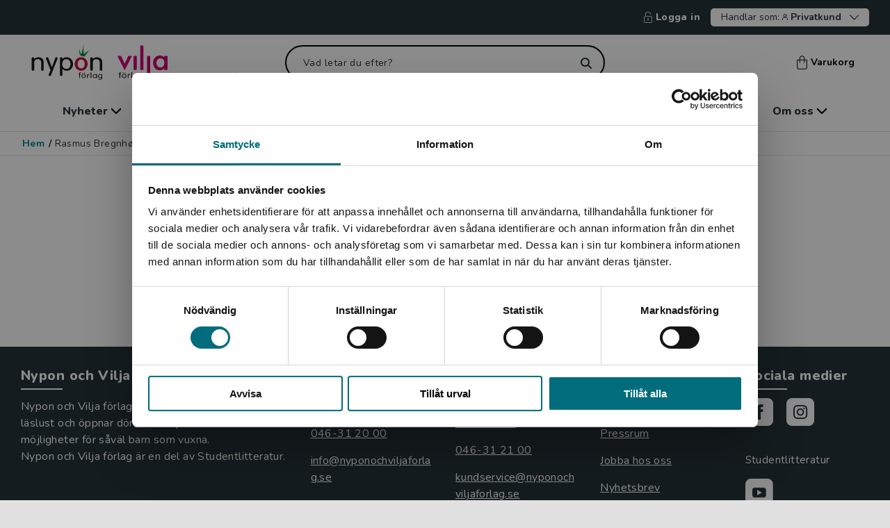

--- FILE ---
content_type: text/html; charset=utf-8
request_url: https://www.nyponochviljaforlag.se/person/illustrator/rasmus-bregnhoi/
body_size: 9717
content:



<!DOCTYPE html>
<html lang="sv">
<head>
    <meta charset="utf-8" />
    <meta name="viewport" content="width=device-width, initial-scale=1">
    <meta name="format-detection" content="telephone=no" />
<meta property="og:type" content="website" />
<title>Rasmus Bregnhøi | Nypon & Vilja</title>
<meta property="og:title" content="Rasmus Bregnhøi" />
<meta property="og:image" content="" />
<meta name="robots" content="INDEX, FOLLOW" />
<link rel='canonical' href='https://www.nyponochviljaforlag.se/person/illustrator/rasmus-bregnhoi/'/>
<meta property="og:url" content="https://www.nyponochviljaforlag.se/person/illustrator/rasmus-bregnhoi/" />
            <meta property="fb:app_id" content="1786209518422112" />


        <link href="/dist/css/main-NYP.css?v=1.0.9481.16736" rel="stylesheet" async />
        <link rel="apple-touch-icon" sizes="180x180" href="/dist/fav/nyp/apple-touch-icon.png">
        <link rel="icon" type="image/png" sizes="32x32" href="/dist/fav/nyp/favicon-32x32.png">
        <link rel="icon" type="image/png" sizes="16x16" href="/dist/fav/nyp/favicon-16x16.png">
        <link rel="manifest" href="/dist/fav/nyp/site.webmanifest">
        <link rel="mask-icon" href="/dist/fav/nyp/safari-pinned-tab.svg" color="#61adb9">
        <meta name="msapplication-TileColor" content="#61adb9">
        <meta name="theme-color" content="#61adb9">


    

    <!-- Google Tag Manager -->

    <script>
        (function (w, d, s, l, i) {
            w[l] = w[l] || []; w[l].push({
                'gtm.start':
                    new Date().getTime(), event: 'gtm.js'
            }); var f = d.getElementsByTagName(s)[0],
                j = d.createElement(s), dl = l != 'dataLayer' ? '&l=' + l : ''; j.async = true; j.src =
                    'https://www.googletagmanager.com/gtm.js?id=' + i + dl; f.parentNode.insertBefore(j, f);
        })(window, document, 'script', 'dataLayer', 'GTM-PGPJ7LP');
    </script>
    <!-- End Google Tag Manager -->

    <script>
        window.dataLayer = window.dataLayer || [];
        window.dataLayer.push({
            'Page_Name': 'Rasmus Bregnhøi',
            'Page_ID': '99304',
            'Page_Type': 'PersonPresentationPage',
            'Site_Country': 'Sweden',
            'Site_Language': 'Swedish',
            'User_Type': '2',
            'User_SubType': '0',
            'User_ID': 'm8',
            'Product_ID': '',
            'Category_ID': '',
            'Category_Name': '',
            'Parent_Category_ID': '',
            'Parent_Category_Name': '',
            'event': 'pageViewEvent',
            'Publishing_Group' : '',
        });
    </script>

    




<script type="text/javascript">
    var _sid = '2998';
        var se = document.createElement('script');
        se.type = 'text/javascript';
        se.async = true;
        se.src = (location.protocol === 'https:' ? 'https://' : 'http://') + 'files.imbox.io/app/dist/initWidget.js';
        var s = document.getElementsByTagName('script')[0];
        s.parentNode.insertBefore(se, s);
</script>    

<script type="text/javascript">var appInsights=window.appInsights||function(config){function t(config){i[config]=function(){var t=arguments;i.queue.push(function(){i[config].apply(i,t)})}}var i={config:config},u=document,e=window,o="script",s="AuthenticatedUserContext",h="start",c="stop",l="Track",a=l+"Event",v=l+"Page",r,f;setTimeout(function(){var t=u.createElement(o);t.src=config.url||"https://js.monitor.azure.com/scripts/a/ai.0.js";u.getElementsByTagName(o)[0].parentNode.appendChild(t)});try{i.cookie=u.cookie}catch(y){}for(i.queue=[],r=["Event","Exception","Metric","PageView","Trace","Dependency"];r.length;)t("track"+r.pop());return t("set"+s),t("clear"+s),t(h+a),t(c+a),t(h+v),t(c+v),t("flush"),config.disableExceptionTracking||(r="onerror",t("_"+r),f=e[r],e[r]=function(config,t,u,e,o){var s=f&&f(config,t,u,e,o);return s!==!0&&i["_"+r](config,t,u,e,o),s}),i}({instrumentationKey:"e29f1a62-f946-4ed5-bb2e-7aaf84067f73",sdkExtension:"a"});window.appInsights=appInsights;appInsights.queue&&appInsights.queue.length===0&&appInsights.trackPageView();</script></head>

    <body class="PersonPresentationViewModel  noscroll">
        <!-- Google Tag Manager (noscript) -->
        <noscript>
            <iframe src="https://www.googletagmanager.com/ns.html?id=GTM-PGPJ7LP" title="Google Tag Manager" aria-hidden="true"
                    height="0" width="0" style="display: none; visibility: hidden"></iframe>
        </noscript>
        <!-- End Google Tag Manager (noscript) -->


<div id="regionBanner" class="modal region is-open" aria-modal="true">
    <div class="modal-content auto-height">
        <div class="modal-content-header">
            <div class="title">
                <i class="icon icon-globe"></i>
                <h4>Begr&#228;nsad fraktregion</h4>
            </div>
        </div>
        <div class="modal-content-area">
            <div class="modal-row">
                <div class="modal-column">
                    <div class="region-content">
                        <p>Det verkar som att du bes&ouml;ker nyponochviljaforlag.se via en enhet utanf&ouml;r Sverige. Vi erbjuder inte leveranser utanf&ouml;r Sverige. F&ouml;r att kunna slutf&ouml;ra ett k&ouml;p m&aring;ste leveransadressen vara i Sverige.</p>


                        <div class="actions text-center">
                            <span class="btn has-icon">
                                <i class="icon icon-headset"></i>

    <a data-gtm="linkItem" href="/om-oss/kontakta-oss/kundservice/">Kontakta kundservice</a>

                            </span>
                        </div>
                    </div>
                </div>
            </div>
        </div>
        <div class="modal-bottom">
            <button data-gtm="modal-closeModal" class="btn outline dark wide">
                St&#228;ng
            </button>
        </div>
    </div>
</div>






<header>
<div class="skiplink">
    <a href="#main">Hoppa till inneh&#229;ll</a>
</div>

    <div class="header--secondary-navigation">





            <span><a data-gtm="header-SignInNavigation" title="Logga in" href="/logga-in/?returnUrl=https%3a%2f%2fwww.nyponochviljaforlag.se%2fperson%2fillustrator%2frasmus-bregnhoi%2f"><i class="icon icon-sign-in--lock"></i>Logga in</a></span>
        
<div class="vat-switch-container">
    <button data-gtm="header-VatSwitchToggle" class="vat-switch-toggle arrow-down" aria-expanded="false" aria-controls="vat-switch">
        <span>Handlar som:</span>
        <span class="icon-user"></span>
        <span><b>Privatkund</b></span>
    </button>
    <div id="vat-switch" class="vat-switch">
        <div class="form-group vat-switch-selection-dropdown hide">
            <div class="vat-switch-radio-buttons">
                <div class="form-group inline vat-switch-adjust">
                    <input class="vat-switch-input" type="radio" name="includeVat-3818ad48-940a-4dab-969e-18fec7eacacc" id="option1-3818ad48-940a-4dab-969e-18fec7eacacc" value="true" checked>
                    <label data-gtm="vatSwitch-includeVatSelect" class="medium" for="option1-3818ad48-940a-4dab-969e-18fec7eacacc"> Privatkund</label>
                </div>
                <p class="medium">Priserna visas inklusive moms och du betalar med Klarna</p>
            </div>
            <hr />
            <div class="vat-switch-radio-buttons">
                <div class="form-group inline vat-switch-adjust">
                    <input class="vat-switch-input" type="radio" name="includeVat-3818ad48-940a-4dab-969e-18fec7eacacc" id="option2-3818ad48-940a-4dab-969e-18fec7eacacc" value="false" >
                    <label data-gtm="vatSwitch-excludeVatSelect" class="medium" for="option2-3818ad48-940a-4dab-969e-18fec7eacacc"> Skola / F&#246;retagskund</label>

                </div>
                <p class="medium">Priserna visas exklusive moms, du kan betala med Klarna eller faktura</p>
            </div>
        </div>
    </div>
</div>
    </div>




    <div class="top-nav" >
        <div class="top-row">
            <div class="top-row-left">
                <button id="mobile-menu-button" aria-label="Meny" aria-controls="mobile-menu" aria-expanded="false" data-gtm="header-MobileMenuToggle" class="open-menu" data-target="#mobile-menu"><i class="icon icon-menu"></i></button>

                <nav id="mobile-menu" aria-label="Huvudmeny">            
                    
<div class="close" style="display:none">
    <button aria-label="Stäng menyn" id="mobile-menu-close"><i class="icon icon-close "></i></button>
</div>



<ul>
    <li class="has-children">


            <a title="Nyheter" href="/nyheter/" >Nyheter</a>
            <button data-gtm="mobileMenu-ParentOpen" title="Nyheter" aria-label="öppna undermeny">
                <svg xmlns="http://www.w3.org/2000/svg" width="7" height="12" viewBox="0 0 7 12" fill="none">
                    <path fill-rule="evenodd" clip-rule="evenodd" d="M0.251049 11.7489C0.585789 12.0837 1.1285 12.0837 1.46324 11.7489L6.30309 6.90914C6.80511 6.40703 6.80511 5.59297 6.30309 5.09086L1.46324 0.251057C1.1285 -0.0836573 0.585788 -0.0836573 0.251048 0.251057C-0.0836834 0.585772 -0.0836833 1.12851 0.251048 1.46323L4.78782 6L0.251049 10.5368C-0.0836829 10.8715 -0.0836829 11.4142 0.251049 11.7489Z" fill="white"/>
                </svg>
            </button>
        

        <div class="sub-navigation" style="display:none" data-show="false">
                <button aria-label="Tillbaka" data-gtm="mobileMenu-ParentGoBack" class="go-back" style="display:none" data-hascolumns="false">Tillbaka</button>
                                <div class="sub-navigation is-open"  data-show="true">                                     
                            <button aria-label="Tillbaka" data-gtm="mobileMenu-ParentGoBack" class="go-back" data-hascolumns="false">Tillbaka</button>
                        <ul>
                            <li><a class="show-all-link" data-gtm="mobileMenu-LinkNavigation" href="/nyheter/" title="Visa allt inom nyheter">Visa allt inom nyheter</a></li>
                                <li>
                                    <a data-gtm="mobileMenu-LinkNavigation" title="V&#229;rens boknyheter f&#246;r barn" href="/nyheter/barn--unga/">Vårens boknyheter för barn </a>
                                </li>
                                <li>
                                    <a data-gtm="mobileMenu-LinkNavigation" title="V&#229;rens boknyheter f&#246;r unga vuxna och vuxna" href="/nyheter/unga-vuxna--vuxna/">Vårens boknyheter för unga vuxna och vuxna </a>
                                </li>
                                <li>
                                    <a data-gtm="mobileMenu-LinkNavigation" title="Artiklar och intervjuer" href="/skola-bibliotek/artiklar/">Artiklar och intervjuer </a>
                                </li>
                        </ul>
                    </div>  
        </div>

    </li>
    <li class="has-children">


            <a title="Skola & bibliotek" href="/skola-bibliotek/" >Skola & bibliotek</a>
            <button data-gtm="mobileMenu-ParentOpen" title="Skola & bibliotek" aria-label="öppna undermeny">
                <svg xmlns="http://www.w3.org/2000/svg" width="7" height="12" viewBox="0 0 7 12" fill="none">
                    <path fill-rule="evenodd" clip-rule="evenodd" d="M0.251049 11.7489C0.585789 12.0837 1.1285 12.0837 1.46324 11.7489L6.30309 6.90914C6.80511 6.40703 6.80511 5.59297 6.30309 5.09086L1.46324 0.251057C1.1285 -0.0836573 0.585788 -0.0836573 0.251048 0.251057C-0.0836834 0.585772 -0.0836833 1.12851 0.251048 1.46323L4.78782 6L0.251049 10.5368C-0.0836829 10.8715 -0.0836829 11.4142 0.251049 11.7489Z" fill="white"/>
                </svg>
            </button>
        

        <div class="sub-navigation" style="display:none" data-show="false">
                <button aria-label="Tillbaka" data-gtm="mobileMenu-ParentGoBack" class="go-back" style="display:none" data-hascolumns="false">Tillbaka</button>
                                <div class="sub-navigation is-open"  data-show="true">                                     
                            <button aria-label="Tillbaka" data-gtm="mobileMenu-ParentGoBack" class="go-back" data-hascolumns="false">Tillbaka</button>
                        <ul>
                            <li><a class="show-all-link" data-gtm="mobileMenu-LinkNavigation" href="/skola-bibliotek/" title="Visa allt inom skola & bibliotek">Visa allt inom skola & bibliotek</a></li>
                                <li>
                                    <a data-gtm="mobileMenu-LinkNavigation" title="Boktips f&#246;r skola och bibliotek" href="/skola-bibliotek/">Boktips för skola och bibliotek </a>
                                </li>
                                <li>
                                    <a data-gtm="mobileMenu-LinkNavigation" title="Tema f&#246;r klassrum och bibliotek" href="/skola-bibliotek/teman-och-boktips/">Tema för klassrum och bibliotek </a>
                                </li>
                                <li>
                                    <a data-gtm="mobileMenu-LinkNavigation" title="Statsbidraget f&#246;r ink&#246;p av litteratur!" href="/skola-bibliotek/statsbidraget-for-inkop-av-litterattur/">Statsbidraget för inköp av litteratur! </a>
                                </li>
                                <li>
                                    <a data-gtm="mobileMenu-LinkNavigation" title="L&#228;slistor" href="/skola-bibliotek/laslistor/">Läslistor </a>
                                </li>
                                <li>
                                    <a data-gtm="mobileMenu-LinkNavigation" title="L&#228;ttl&#228;st f&#246;r sfi" href="/skola-bibliotek/lattlast-for-sfi/">Lättläst för sfi </a>
                                </li>
                                <li>
                                    <a data-gtm="mobileMenu-LinkNavigation" title="V&#229;ra kataloger" href="/vara-kataloger/">Våra kataloger </a>
                                </li>
                                <li>
                                    <a data-gtm="mobileMenu-LinkNavigation" title="V&#229;rt nyhetsbrev" href="/nyhetsbrev/">Vårt nyhetsbrev </a>
                                </li>
                        </ul>
                    </div>  
        </div>

    </li>
    <li class="">


            <a data-gtm="mobileMenu-LinkNavigation" href="/lattlast-for-barn-och-unga/" title="Lättläst för barn & unga">Lättläst för barn & unga</a>
        

        <div class="sub-navigation" style="display:none" data-show="false">
                <button aria-label="Tillbaka" data-gtm="mobileMenu-ParentGoBack" class="go-back" style="display:none" data-hascolumns="false">Tillbaka</button>
                    </div>

    </li>
    <li class="">


            <a data-gtm="mobileMenu-LinkNavigation" href="/lattlast-for-unga-vuxna-och-vuxna/" title="Lättläst för unga vuxna & vuxna">Lättläst för unga vuxna & vuxna</a>
        

        <div class="sub-navigation" style="display:none" data-show="false">
                <button aria-label="Tillbaka" data-gtm="mobileMenu-ParentGoBack" class="go-back" style="display:none" data-hascolumns="false">Tillbaka</button>
                    </div>

    </li>
    <li class="">


            <a data-gtm="mobileMenu-LinkNavigation" href="/arbetsmaterial/" title="Arbetsmaterial">Arbetsmaterial</a>
        

        <div class="sub-navigation" style="display:none" data-show="false">
                <button aria-label="Tillbaka" data-gtm="mobileMenu-ParentGoBack" class="go-back" style="display:none" data-hascolumns="false">Tillbaka</button>
                    </div>

    </li>
    <li class="has-children">


            <a title="Om oss" href="/om-oss/" >Om oss</a>
            <button data-gtm="mobileMenu-ParentOpen" title="Om oss" aria-label="öppna undermeny">
                <svg xmlns="http://www.w3.org/2000/svg" width="7" height="12" viewBox="0 0 7 12" fill="none">
                    <path fill-rule="evenodd" clip-rule="evenodd" d="M0.251049 11.7489C0.585789 12.0837 1.1285 12.0837 1.46324 11.7489L6.30309 6.90914C6.80511 6.40703 6.80511 5.59297 6.30309 5.09086L1.46324 0.251057C1.1285 -0.0836573 0.585788 -0.0836573 0.251048 0.251057C-0.0836834 0.585772 -0.0836833 1.12851 0.251048 1.46323L4.78782 6L0.251049 10.5368C-0.0836829 10.8715 -0.0836829 11.4142 0.251049 11.7489Z" fill="white"/>
                </svg>
            </button>
        

        <div class="sub-navigation" style="display:none" data-show="false">
                <button aria-label="Tillbaka" data-gtm="mobileMenu-ParentGoBack" class="go-back" style="display:none" data-hascolumns="false">Tillbaka</button>
                                <div class="sub-navigation is-open"  data-show="true">                                     
                            <button aria-label="Tillbaka" data-gtm="mobileMenu-ParentGoBack" class="go-back" data-hascolumns="false">Tillbaka</button>
                        <ul>
                            <li><a class="show-all-link" data-gtm="mobileMenu-LinkNavigation" href="/om-oss/" title="Visa allt inom om oss">Visa allt inom om oss</a></li>
                                <li>
                                    <a data-gtm="mobileMenu-LinkNavigation" title="Om oss" href="/om-oss/">Om oss </a>
                                </li>
                                <li>
                                    <a data-gtm="mobileMenu-LinkNavigation" title="Om l&#228;ttl&#228;st" href="/om-oss/om-lattlast/">Om lättläst </a>
                                </li>
                                <li>
                                    <a data-gtm="mobileMenu-LinkNavigation" title="L&#228;ttl&#228;stniv&#229;er" href="/om-oss/om-lattlast/lattlastnivaer/">Lättlästnivåer </a>
                                </li>
                                <li>
                                    <a data-gtm="mobileMenu-LinkNavigation" title="Kontakta oss" href="/om-oss/kontakta-oss/">Kontakta oss </a>
                                </li>
                                <li>
                                    <a data-gtm="mobileMenu-LinkNavigation" title="Pressrum" href="/pressrum/">Pressrum </a>
                                </li>
                                <li>
                                    <a data-gtm="mobileMenu-LinkNavigation" title="Alla f&#246;rfattare och illustrat&#246;rer" href="/upphovspersoner/">Alla författare och illustratörer </a>
                                </li>
                                <li>
                                    <a data-gtm="mobileMenu-LinkNavigation" title="Skicka in manus" href="/upphovspersoner/skicka-in-manus/">Skicka in manus </a>
                                </li>
                        </ul>
                    </div>  
        </div>

    </li>
</ul>
<ul class="bottom-links">


</ul>
                    
                </nav>
                <button id="btnShowSearch" aria-label="Sök" aria-controls="searchForm" aria-expanded="false"><i class="icon icon-search-white"></i></button>
            </div>

            <div class="logo">
                <a data-gtm="header-desktopLogoNavigation" href="/" class="logo-desktop"><img src="/globalassets/nyponvilja_ny.svg" alt="Hem"></a>
                <a data-gtm="header-mobileLogoNavigation" href="/" class="logo-mobile"><img src="/globalassets/nyponvilja_ny.svg" alt="Hem"></a>
            </div>

            <div class="header-search">
                <div class="form-group">
                    <form id="searchForm" method="get" action="/sok/" role="search">
                        <div class="search-wrapper white-icon" >
                            <input autocomplete="off" type="text" name="query" id="query" aria-label="Vad letar du efter?" placeholder="Vad letar du efter?" class="search-field" value="">
                            <button id="btnSearchReset" class="search-button-wrapper" type="submit" aria-label="Sök">
                            </button>
                        </div>
                    </form>
                </div>
                    <div id="quick-search-results-wrapper">
<div class="quick-search-container" data-track-id="">
    <div class="container">
        <div class="row">
            <div class="col-lg-10 col-xl-7 content">

<div class="quick-search-results loading">
    <div class="row">
        <div class="col-sm-12 col-lg-6 category">
            <div class="card">
                <div class="line"></div>
                <div class="group">
                    <div class="box"></div>
                    <div>
                        <div class="line"></div>
                        <div class="line"></div>
                    </div>
                </div>
            </div>
            <div class="line"></div>
        </div>

        <div class="col-sm-12 col-lg-6 category">
            <div class="card">
                <div class="line"></div>
                <div class="group">
                    <div class="box"></div>
                    <div>
                        <div class="line"></div>
                        <div class="line"></div>
                    </div>
                </div>
            </div>
            <div class="line"></div>
        </div>
    </div>

    <div class="row">
        <div class="col-sm-12 col-lg-4 category">
            <div class="card">
                <div class="line"></div>
                <div class="line"></div>
            </div>
            <div class="line"></div>
        </div>

        <div class="col-sm-12 col-lg-4 category">
            <div class="card">
                <div class="line"></div>
                <div class="line"></div>
            </div>
            <div class="line"></div>
        </div>

        <div class="col-sm-12 col-lg-4 category">
            <div class="card">
                <div class="line"></div>
                <div class="line"></div>
            </div>
            <div class="line"></div>
        </div>
    </div>
</div>

<div>
    <div class="btn wide">
        <div class="line"></div>
    </div>
</div>               
            </div>
        </div>
    </div>
</div>
    </div>
            </div>
            <div class="header-minicart">
                <button data-gtm="header-MiniCartToggle" href="#" class="mini-cart-toggle" data-target="#mini-cart">
                    <span class="quantity hidden" aria-hidden="true"></span>
                    <i class="icon icon-minicart"></i>Varukorg
                </button>
            </div>

            <div class="top-row-right">
                    <a data-gtm="header-SignInNavigation" aria-label="Logga in" href="/logga-in/?returnUrl=https%3a%2f%2fwww.nyponochviljaforlag.se%2fperson%2fillustrator%2frasmus-bregnhoi%2f"><i class="icon icon-sign-in-user"></i></a>
                <a data-gtm="header-MobileMiniCartToggle" href="#" class="panel-toggle mobile mini-cart-toggle" data-target="#mini-cart" aria-label="Visa/d&#246;lj varukorg">
                    <span class="quantity hidden"></span>
                    <i class="icon icon-minicart"></i>
                </a>
            </div>
        </div>
        <div class="bottom-row">
<div class="mobile-search">
    <div class="form-group">
        <form id="mobileSearchForm" method="get" action="/sok/">
            <div class="search-wrapper" role="search">
                <input autocomplete="off" type="text" name="query" id="mobileSearch" aria-label="Vad letar du efter?" placeholder="Vad letar du efter?" class="search-field-mobile" value="" />
                <button id="btnMobileSearch" aria-label="SÃ¶k" class="search-button-wrapper mobile"></button>
            </div>
        </form>
    </div>
</div>
                <div id="quick-search-results-wrapper-mobile">
<div class="quick-search-container" data-track-id="">
    <div class="container">
        <div class="row">
            <div class="col-lg-10 col-xl-7 content">

<div class="quick-search-results loading">
    <div class="row">
        <div class="col-sm-12 col-lg-6 category">
            <div class="card">
                <div class="line"></div>
                <div class="group">
                    <div class="box"></div>
                    <div>
                        <div class="line"></div>
                        <div class="line"></div>
                    </div>
                </div>
            </div>
            <div class="line"></div>
        </div>

        <div class="col-sm-12 col-lg-6 category">
            <div class="card">
                <div class="line"></div>
                <div class="group">
                    <div class="box"></div>
                    <div>
                        <div class="line"></div>
                        <div class="line"></div>
                    </div>
                </div>
            </div>
            <div class="line"></div>
        </div>
    </div>

    <div class="row">
        <div class="col-sm-12 col-lg-4 category">
            <div class="card">
                <div class="line"></div>
                <div class="line"></div>
            </div>
            <div class="line"></div>
        </div>

        <div class="col-sm-12 col-lg-4 category">
            <div class="card">
                <div class="line"></div>
                <div class="line"></div>
            </div>
            <div class="line"></div>
        </div>

        <div class="col-sm-12 col-lg-4 category">
            <div class="card">
                <div class="line"></div>
                <div class="line"></div>
            </div>
            <div class="line"></div>
        </div>
    </div>
</div>

<div>
    <div class="btn wide">
        <div class="line"></div>
    </div>
</div>               
            </div>
        </div>
    </div>
</div>
                </div>

        </div>
    </div>
<div class="menu-wrapper">
    <nav aria-label="Huvudmeny" class="links container">
        <ul id="main-navigation">
        <li class="has-children">
            <button aria-expanded="false" data-gtm="menu-ShowAllNavigation" class="menu-item">
            Nyheter
            <i class="icon icon-menu-arrow"></i>
            </button>
            <div class="sub-menu">
                <a class="first-link" data-gtm="menu-ShowAllNavigation" href="/nyheter/">
                    Visa allt inom nyheter
                    <i class="icon icon-menu-arrow"></i>
                </a>
                    <ul class="sub-navigation flex">
                        
                                <li>
                                    
                                    <ul>
                                        <li>
                                            <a data-gtm="menu-LinkItemNavigation" href="/nyheter/barn--unga/">Vårens boknyheter för barn</a>
                                        </li>
                                        <li>
                                            <a data-gtm="menu-LinkItemNavigation" href="/nyheter/unga-vuxna--vuxna/">Vårens boknyheter för unga vuxna och vuxna</a>
                                        </li>
                                        <li>
                                            <a data-gtm="menu-LinkItemNavigation" href="/skola-bibliotek/artiklar/">Artiklar och intervjuer</a>
                                        </li>
                                    </ul>
                                </li>
                    </ul>

            </div>
        </li>
        <li class="has-children">
            <button aria-expanded="false" data-gtm="menu-ShowAllNavigation" class="menu-item">
            Skola & bibliotek
            <i class="icon icon-menu-arrow"></i>
            </button>
            <div class="sub-menu">
                <a class="first-link" data-gtm="menu-ShowAllNavigation" href="/skola-bibliotek/">
                    Visa allt inom skola & bibliotek
                    <i class="icon icon-menu-arrow"></i>
                </a>
                    <ul class="sub-navigation ">
                        
                                <li>
                                    
                                    <ul>
                                        <li>
                                            <a data-gtm="menu-LinkItemNavigation" href="/skola-bibliotek/">Boktips för skola och bibliotek</a>
                                        </li>
                                        <li>
                                            <a data-gtm="menu-LinkItemNavigation" href="/skola-bibliotek/teman-och-boktips/">Tema för klassrum och bibliotek</a>
                                        </li>
                                        <li>
                                            <a data-gtm="menu-LinkItemNavigation" href="/skola-bibliotek/statsbidraget-for-inkop-av-litterattur/">Statsbidraget för inköp av litteratur!</a>
                                        </li>
                                        <li>
                                            <a data-gtm="menu-LinkItemNavigation" href="/skola-bibliotek/laslistor/">Läslistor</a>
                                        </li>
                                        <li>
                                            <a data-gtm="menu-LinkItemNavigation" href="/skola-bibliotek/lattlast-for-sfi/">Lättläst för sfi</a>
                                        </li>
                                    </ul>
                                </li>
                                <li>
                                    
                                    <ul>
                                        <li>
                                            <a data-gtm="menu-LinkItemNavigation" href="/vara-kataloger/">Våra kataloger</a>
                                        </li>
                                        <li>
                                            <a data-gtm="menu-LinkItemNavigation" href="/nyhetsbrev/">Vårt nyhetsbrev</a>
                                        </li>
                                    </ul>
                                </li>
                    </ul>

            </div>
        </li>
        <li>
            <a data-gtm="menu-LinkNavigation" href="/lattlast-for-barn-och-unga/" class="menu-item">
                Lättläst för barn & unga
            </a>
        </li>
        <li>
            <a data-gtm="menu-LinkNavigation" href="/lattlast-for-unga-vuxna-och-vuxna/" class="menu-item">
                Lättläst för unga vuxna & vuxna
            </a>
        </li>
        <li>
            <a data-gtm="menu-LinkNavigation" href="/arbetsmaterial/" class="menu-item">
                Arbetsmaterial
            </a>
        </li>
        <li class="has-children">
            <button aria-expanded="false" data-gtm="menu-ShowAllNavigation" class="menu-item">
            Om oss
            <i class="icon icon-menu-arrow"></i>
            </button>
            <div class="sub-menu">
                <a class="first-link" data-gtm="menu-ShowAllNavigation" href="/om-oss/">
                    Visa allt inom om oss
                    <i class="icon icon-menu-arrow"></i>
                </a>
                    <ul class="sub-navigation ">
                        
                                <li>
                                    
                                    <ul>
                                        <li>
                                            <a data-gtm="menu-LinkItemNavigation" href="/om-oss/">Om oss</a>
                                        </li>
                                        <li>
                                            <a data-gtm="menu-LinkItemNavigation" href="/om-oss/om-lattlast/">Om lättläst</a>
                                        </li>
                                        <li>
                                            <a data-gtm="menu-LinkItemNavigation" href="/om-oss/om-lattlast/lattlastnivaer/">Lättlästnivåer</a>
                                        </li>
                                        <li>
                                            <a data-gtm="menu-LinkItemNavigation" href="/om-oss/kontakta-oss/">Kontakta oss</a>
                                        </li>
                                        <li>
                                            <a data-gtm="menu-LinkItemNavigation" href="/pressrum/">Pressrum</a>
                                        </li>
                                    </ul>
                                </li>
                                <li>
                                    
                                    <ul>
                                        <li>
                                            <a data-gtm="menu-LinkItemNavigation" href="/upphovspersoner/">Alla författare och illustratörer</a>
                                        </li>
                                        <li>
                                            <a data-gtm="menu-LinkItemNavigation" href="/upphovspersoner/skicka-in-manus/">Skicka in manus</a>
                                        </li>
                                    </ul>
                                </li>
                    </ul>

            </div>
        </li>
        </ul>
    </nav>
</div>
    <div id="msg-purchase" style="display:none;">
        <div class="container">
            <div class="arrow-up">
                <svg width="23px" height="8px" viewBox="0 0 23 8" version="1.1" xmlns="http://www.w3.org/2000/svg" xmlns:xlink="http://www.w3.org/1999/xlink">
                    <g id="Views" stroke="none" stroke-width="1" fill="none" fill-rule="evenodd">
                        <g id="arrow-up-svg-1" transform="translate(-1387.000000, -69.000000)" fill="#263238">
                            <g id="arrow-up-svg-2" transform="translate(0.000000, 69.000000)">
                                <polygon id="Rectangle" points="1398.5 0 1410 8 1387 8"></polygon>
                            </g>
                        </g>
                    </g>
                </svg>
            </div>
            <div class="msg" aria-live="polite" role="alert"></div>
            <a data-gtm="msgPurchase-ToCartNavigation" href="/kassa/" class="to-cart btn arrow-right has-icon" title="Till kassan">Till kassan</a>
        </div>
    </div>
    <div class="header--secondary-navigation mobile">

<div class="vat-switch-container">
    <button data-gtm="header-VatSwitchToggle" class="vat-switch-toggle arrow-down" aria-expanded="false" aria-controls="vat-switch">
        <span>Handlar som:</span>
        <span class="icon-user"></span>
        <span><b>Privatkund</b></span>
    </button>
    <div id="vat-switch" class="vat-switch">
        <div class="form-group vat-switch-selection-dropdown hide">
            <div class="vat-switch-radio-buttons">
                <div class="form-group inline vat-switch-adjust">
                    <input class="vat-switch-input" type="radio" name="includeVat-b9aa3d5c-fc13-4203-9dac-9843fdfd2306" id="option1-b9aa3d5c-fc13-4203-9dac-9843fdfd2306" value="true" checked>
                    <label data-gtm="vatSwitch-includeVatSelect" class="medium" for="option1-b9aa3d5c-fc13-4203-9dac-9843fdfd2306"> Privatkund</label>
                </div>
                <p class="medium">Priserna visas inklusive moms och du betalar med Klarna</p>
            </div>
            <hr />
            <div class="vat-switch-radio-buttons">
                <div class="form-group inline vat-switch-adjust">
                    <input class="vat-switch-input" type="radio" name="includeVat-b9aa3d5c-fc13-4203-9dac-9843fdfd2306" id="option2-b9aa3d5c-fc13-4203-9dac-9843fdfd2306" value="false" >
                    <label data-gtm="vatSwitch-excludeVatSelect" class="medium" for="option2-b9aa3d5c-fc13-4203-9dac-9843fdfd2306"> Skola / F&#246;retagskund</label>

                </div>
                <p class="medium">Priserna visas exklusive moms, du kan betala med Klarna eller faktura</p>
            </div>
        </div>
    </div>
</div>
    </div>
    </header>
 




        <main id="main" class="page-content">
            <div id="mini-cart"></div>
<div class="breadcrumbs">
    <nav aria-label="Brödsmulor">
        <ul>
            <li>
                <a data-gtm="breadcrumbs-navigationHome" href="/">
                    Hem
                </a>
            </li>
            <li><strong>/</strong></li>
                    <li class="current">
                        Rasmus Bregnh&#248;i
                    </li>
        </ul>
    </nav>
</div>
            

<div class="person-presentation dynamic-sections">
    <section>
        <div class="information-box product-top-area">
            <div class="container">
                <div class="row">
                    <div class="col-lg-8 offset-lg-2 col-sm-12 product-top-content">
                        <div class="row">
                            <div class="col-md-4 col-xs-6 person-presentation-image">
                                    <img alt="Ingen bild" src="/dist/img/no-image.png" title="Ingen bild">
                            </div>
                            <div class="col-md-8 col-xs-6 presentation-content">
                                    <h1>Rasmus Bregnh&#248;i</h1>
                                                                    <div class="badges-wrapper">
                                            <div class="badge badge-">
                                                <p style="background-color: #f1f1f1;">Illustrat&#246;r</p>
                                            </div>
                                    </div>

                                <div class="d-none-mobile-only">
                                        <p></p>
                                                                    </div>
                            </div>
                            <div class="d-flex-mobile-only col-sm-12 presentation-content">
                                    <p></p>
                                
                            </div>
                        </div>
                    </div>
                </div>
            </div>

            <div class="container">
                <div class="row">
                    <div class="col-md-12">
                    </div>
                </div>
            </div>

        </div>
    </section>
    

</div>
            <div class="srOnly" aria-live="assertive" aria-atomic="true" id="qsNoResult" data-emptytext="Inga s&#246;ktr&#228;ffar" data-hitstext="Du fick s&#246;ktr&#228;ffar, tabba f&#246;r att komma till dem."></div>
        </main>

        <div id="ModalExplorer" class="modal disable-background-close" aria-modal="true">
    <div class="modal-content">
        <div class="modal-content-area">
            <div class="segmentation">
                <div class="segmentation-content">
                    <div class="segmentation-content-area">
                            <h3>Din webbl&#228;sare beh&#246;ver uppdateras</h3>
                        <p>F&#246;r att kunna anv&#228;nda v&#229;r hemsida kr&#228;vs en uppdaterad webbl&#228;sare.
En uppdaterad webbl&#228;sare &#228;r s&#228;krare f&#246;r dig som anv&#228;ndare och kan leverera en snabbare och b&#228;ttre anv&#228;ndarupplevelse.</p>
                    </div>
                </div>
            </div>
        </div>

    </div>
</div>

        <span id="DISCOUNT_MODAL_PLACEHOLDER"></span>
        





<script type="text/javascript" src="https://dl.episerver.net/13.6.1/epi-util/find.js"></script>
<script type="text/javascript">
if(typeof FindApi === 'function'){var api = new FindApi();api.setApplicationUrl('/');api.setServiceApiBaseUrl('/find_v2/');api.processEventFromCurrentUri();api.bindWindowEvents();api.bindAClickEvent();api.sendBufferedEvents();}
</script>



<footer>
        <div class="footer-top">
            <div class="container">
                <div class="row"><div class="footer-col col-xl-4 col-lg-12 col-sm-12">
        <h4 class="title">Nypon och Vilja</h4>

    <div class="content"><div>
<span style="white-space: pre-line;">Nypon och Vilja f&#246;rlag ger ut b&#246;cker som v&#228;cker l&#228;slust och &#246;ppnar d&#246;rren till nya v&#228;rldar och m&#246;jligheter f&#246;r s&#229;v&#228;l barn som vuxna.
Nypon och Vilja f&#246;rlag &#228;r en del av Studentlitteratur.</span></div></div>
</div>
<div class="footer-col col-xl-2 col-lg-3 col-md-6 col-sm-12">
        <h4 class="title">Kontakta oss</h4>

    <div class="content"><div><a class="simple-link-block" data-gtm="simpleLinkBlock-Kontakta oss" href="/om-oss/kontakta-oss/" target="_self">Kontakta oss</a></div><div><a class="simple-link-block" data-gtm="simpleLinkBlock-046-31 20 00" href="tel:046312000" target="_self">046-31 20 00</a></div><div><a class="simple-link-block" data-gtm="simpleLinkBlock-info@nyponochviljaforlag.se" href="mailto:info@nyponochviljaforlag.se" target="_self">info@nyponochviljaforlag.se</a></div><div>
<span style="white-space: pre-line;">Box 141
221 00 Lund

Bes&#246;ksadress:
&#197;kergr&#228;nden 1
226 60 Lund
</span></div></div>
</div>
<div class="footer-col col-xl-2 col-lg-3 col-md-6 col-sm-12">
        <h4 class="title">Kundservice</h4>

    <div class="content"><div><a class="simple-link-block" data-gtm="simpleLinkBlock-Support och kundservice" href="/om-oss/kontakta-oss/kundservice/" target="_self" title="Support och kundservice">Support och kundservice</a></div><div><a class="simple-link-block" data-gtm="simpleLinkBlock-046-31 21 00" href="tel: 046312100" target="_self">046-31 21 00</a></div><div><a class="simple-link-block" data-gtm="simpleLinkBlock-kundservice@nyponochviljaforlag.se" href="mailto:kundservice@nyponochviljaforlag.se" target="_self" title="kundservice@nyponochviljaforlag.se">kundservice@nyponochviljaforlag.se</a></div><div><a class="simple-link-block" data-gtm="simpleLinkBlock-K&#246;pvillkor" href="/om-oss/kontakta-oss/kundservice/kopvillkor/" target="_self">Köpvillkor</a></div></div>
</div>
<div class="footer-col col-xl-2 col-lg-3 col-md-6 col-sm-12">
        <h4 class="title">Allm&#228;nna l&#228;nkar</h4>

    <div class="content"><div><a class="simple-link-block" data-gtm="simpleLinkBlock-Om oss" href="/om-oss/" target="_self">Om oss</a></div><div><a class="simple-link-block" data-gtm="simpleLinkBlock-Pressrum" href="/pressrum/" target="_self">Pressrum</a></div><div><a class="simple-link-block" data-gtm="simpleLinkBlock-Jobba hos oss" href="https://studentlitteratur.teamtailor.com/" target="_blank">Jobba hos oss</a></div><div><a class="simple-link-block" data-gtm="simpleLinkBlock-Nyhetsbrev" href="/nyhetsbrev/" target="_self">Nyhetsbrev</a></div><div><a class="simple-link-block" data-gtm="simpleLinkBlock-GDPR och personuppgifter" href="/om-oss/kontakta-oss/kundservice/gdpr-och-personuppgifter/" target="_self">GDPR och personuppgifter</a></div><div><a class="simple-link-block" data-gtm="simpleLinkBlock-Cookies" href="/om-oss/kontakta-oss/kundservice/cookies/" target="_self">Cookies</a></div><div><a class="simple-link-block" data-gtm="simpleLinkBlock-Cookieinst&#228;llningar" href="javascript:CookieConsent.renew()" target="_self" title="Inst&#228;llningar f&#246;r cookies">Cookieinställningar</a></div><div><a class="simple-link-block" data-gtm="simpleLinkBlock-Tillg&#228;nglighet" href="/om-oss/kontakta-oss/kundservice/tillganglighet/" target="_self" title="Tillg&#228;nglighet">Tillgänglighet</a></div></div>
</div>
<div class="footer-col col-xl-2 col-lg-3 col-md-6 col-sm-12">
        <h4 class="title">Sociala medier</h4>

    <div class="content"><div><p><a href="https://www.facebook.com/nyponochviljaforlag" aria-label="G&aring; till v&aring;r Facebooksida"><img class="social-icon" src="https://i.imgur.com/so1eEfY.png" alt="Facebook-ikon" /></a> <a href="https://www.instagram.com/nyponochviljaforlag/" aria-label="G&aring; till v&aring;rt Instagram"><img class="social-icon" src="/globalassets/nypon--vilja/footer/icon--insta-1.png" alt="icon--insta (1).png" /> </a></p>
<p>Studentlitteratur</p>
<p><a href="https://www.youtube.com/user/Studentlitteraturab/" aria-label="G&aring; till v&aring;r Youtubekanal"><img class="social-icon" src="/dist/img/icon-youtube.png" alt="YouTube-ikon class=" /></a></p>
<p>&nbsp;</p></div></div>
</div>
</div>
            </div>
        </div>
    </footer>

        
            <script type="text/javascript" src="/dist/js/vendors-NYP.js?v=1.0.9481.16736" defer></script>
            <script type="text/javascript" src="/dist/js/common-NYP.js?v=1.0.9481.16736" defer></script>
            <script type="text/javascript" src="/dist/js/main-NYP.js?v=1.0.9481.16736" defer></script>
        
        <script type="text/javascript" src="https://dl.episerver.net/13.6.1/epi-util/find.js"></script>
<script type="text/javascript">
if(typeof FindApi === 'function'){var api = new FindApi();api.setApplicationUrl('/');api.setServiceApiBaseUrl('/find_v2/');api.processEventFromCurrentUri();api.bindWindowEvents();api.bindAClickEvent();api.sendBufferedEvents();}
</script>

        

    </body>
</html>

--- FILE ---
content_type: application/x-javascript
request_url: https://www.nyponochviljaforlag.se/dist/js/main-NYP.js?v=1.0.9481.16736
body_size: 25323
content:
(()=>{"use strict";var e,t,n,r={427:(e,t,n)=>{n.d(t,{Vb:()=>b,EE:()=>E,uZ:()=>I});var r=n(8735),a=n(604),o=n(6559),i=n(9384),l=n(6505),s=n(6422),c=n(1659),u=n(2598),d=n(1031),m=n(1103);function f(e){var t=document.getElementById("qsNoResult");t&&(t.innerHTML=e,setTimeout(function(){t.innerHTML=""},2e3))}function y(e){return function(e){if(Array.isArray(e))return v(e)}(e)||function(e){if("undefined"!=typeof Symbol&&null!=e[Symbol.iterator]||null!=e["@@iterator"])return Array.from(e)}(e)||function(e,t){if(e){if("string"==typeof e)return v(e,t);var n={}.toString.call(e).slice(8,-1);return"Object"===n&&e.constructor&&(n=e.constructor.name),"Map"===n||"Set"===n?Array.from(e):"Arguments"===n||/^(?:Ui|I)nt(?:8|16|32)(?:Clamped)?Array$/.test(n)?v(e,t):void 0}}(e)||function(){throw new TypeError("Invalid attempt to spread non-iterable instance.\nIn order to be iterable, non-array objects must have a [Symbol.iterator]() method.")}()}function v(e,t){(null==t||t>e.length)&&(t=e.length);for(var n=0,r=Array(t);n<t;n++)r[n]=e[n];return r}var p,h=null,g=null,b=null,E=function(){return y(document.querySelectorAll(".mini-cart-toggle"))},S=function(){return document.getElementById("mini-cart")},L=function(e,t,n,r){if(h=E(),(g=S()).innerHTML=e.data.Data,b(),(0,o.Kr)(e.data.NrOfItems),void 0!==n&&f(n>0?"Antalet är nu "+n:r+" är borttagen från din varukorg"),t){var a=g.querySelector(t);null==a||a.focus()}},A=function(e){var t=e.currentTarget,n={code:t.dataset.sku,isSample:t.dataset.isSample,educationEventNo:t.dataset.eventNo};r.A.post("Cart/RemoveLineItem",n,L);var a=t.closest('[id="'.concat(t.dataset.sku,'"]')),o=a.dataset.productName;r.A.post("Cart/RemoveLineItem",n,function(e){return L(e,void 0,0,o)}),s.A.CartRemove(o,t.dataset.sku,a.dataset.price,t.dataset.quantity,t.dataset.eecCategory)},k=function(){var e,t=function(){var e=E();return e.find(function(e){return(0,u.z)(e)})||e[0]}();(0,i.wB)(t),S().style.display="none",null===(e=p)||void 0===e||e.deactivate()};b=function(){h=E();var e=(g=S()).querySelector("button.close");e&&e.addEventListener("click",function(e){k()});var t=g.querySelector("#closeMiniCartBtn");t&&t.addEventListener("click",function(e){k()});var n,o,i=g.querySelectorAll("button.trash");i&&i.forEach(function(e){e.addEventListener("click",function(e){A(e)})}),h.forEach(function(e){e.addEventListener("click",function(e){w(e.currentTarget)})}),n=y(g.querySelectorAll("#mini-cart ."+a.Uv)),o=y(g.querySelectorAll("#mini-cart ."+a.gy)),n&&Array.prototype.forEach.call(n,function(e){var t=e.querySelector(".decrement");t&&t.addEventListener("click",function(e){var t=e.currentTarget.closest(".purchase-controls"),n=t.dataset.sku;if(t){var a=t.querySelector(".quantity-control");if(a){var o=a.querySelector("input");if(o){var i=o.closest('[id="'.concat(o.dataset.sku,'"]')),l='[data-sku="'.concat(n,'"] .decrement'),c=parseInt(o.value)-1||0,u={code:o.dataset.sku,quantity:parseInt(o.value)-1,isSample:o.dataset.isSample,educationEventNo:o.dataset.eventNo};r.A.post("Cart/SetToQuantity",u,function(e){return L(e,l,c,i.dataset.productName)}),s.A.CartRemove(i.dataset.productName,o.dataset.sku,i.dataset.price,1,o.dataset.eecCategory)}}}});var n=e.querySelector(".increment");n&&n.addEventListener("click",function(e){var t=e.currentTarget.closest(".purchase-controls"),n=t.dataset.sku;if(t){var a=t.querySelector(".quantity-control");if(a){var o=a.querySelector("input");if(o){var i=o.closest('[id="'.concat(o.dataset.sku,'"]')),l='[data-sku="'.concat(n,'"] .increment'),u=parseInt(o.value)+1,d={code:o.dataset.sku,quantity:parseInt(o.value)+1,isSample:o.dataset.isSample,educationEventNo:o.dataset.eventNo};r.A.post("Cart/SetToQuantity",d,function(e){return L(e,l,u)}),s.A.CartAdd(i.dataset.productName,o.dataset.sku,i.dataset.price,1,o.dataset.eecCategory,!1),(0,c.C)(e,parseInt(o.value)+1)}}}})}),o&&Array.prototype.forEach.call(o,function(e){e.onchange=function(t){if(e.value=(0,a.jC)(e)?e.value:1,0!==parseInt(e.value)){var n=parseInt(t.target.value),o=parseInt(t.target.defaultValue),i=e.closest('[id="'.concat(e.dataset.sku,'"]')),l={code:e.dataset.sku,quantity:parseInt(e.value),isSample:e.dataset.isSample,educationEventNo:e.dataset.eventNo};r.A.post("Cart/SetToQuantity",l,L),n-o>0?s.A.CartAdd(i.dataset.productName,e.dataset.sku,i.dataset.price,parseInt(n-o),e.dataset.eecCategory,!1):s.A.CartRemove(i.dataset.productName,e.dataset.sku,i.dataset.price,parseInt(o-n),e.dataset.eecCategory)}else A(t)},e.oninput=function(e){var t=parseInt(e.target.value);(0,c.C)(e,t)}})};var w=function(e){var t=e.getAttribute("data-target");if((0,i.wB)(),(0,m.j)(e),t){S().style.display="flex",document.querySelector(t).classList.add("is-open"),e.classList.add("is-open"),document.body.classList.add("panel-open"),window.addEventListener("resize",i.Z1),(0,d.C)();var n=document.getElementById("miniCartHeader"),r=null==n?void 0:n.querySelector("h2");r&&(r.focus(),p||(p=function(e){var t=document.querySelector(e),n='button, [href], input, select, textarea, [tabindex]:not([tabindex="-1"])';function r(e){if("Tab"===e.key){var r=Array.from(t.querySelectorAll(n)).filter(function(e){return!e.classList.contains("hide")});if(!(r.length<1)){var a=r[0],o=r[r.length-1];e.shiftKey?document.activeElement===a&&(o.focus(),e.preventDefault()):(document.activeElement===o||o&&!(0,u.z)(o))&&(a.focus(),e.preventDefault())}}}return{activate:function(){var e,a=!(arguments.length>0&&void 0!==arguments[0])||arguments[0];(t.addEventListener("keydown",r),a)&&(null===(e=Array.from(t.querySelectorAll(n)).filter(function(e){return!e.classList.contains("hide")})[0])||void 0===e||e.focus())},deactivate:function(){t.removeEventListener("keydown",r)}}}("#mini-cart")),p.activate(!1))}},I=function(){r.A.get("Cart/RenderMiniCart",function(e){if(h=E(),g=S(),(0,l.j)(e,g))g.classList.add("has-error");else if(e.data&&200===e.data.StatusCode){g.innerHTML=e.data.Data,h&&g&&b(),(0,o.Kr)(e.data.NrOfItems,!1),e.data.Message&&(0,o.aT)(e.data.Message);var t=new URLSearchParams(window.location.search.slice(1));!0===t.has("mergeCarts")&&(t.delete("mergeCarts"),t.toString().length>0?window.history.replaceState({},"",location.pathname+"?"+t):window.history.replaceState({},"",location.pathname))}})}},604:(e,t,n)=>{n.d(t,{P0:()=>m,Uv:()=>l,gy:()=>s,jC:()=>d});var r=n(4174),a=n(1659);function o(e){return function(e){if(Array.isArray(e))return i(e)}(e)||function(e){if("undefined"!=typeof Symbol&&null!=e[Symbol.iterator]||null!=e["@@iterator"])return Array.from(e)}(e)||function(e,t){if(e){if("string"==typeof e)return i(e,t);var n={}.toString.call(e).slice(8,-1);return"Object"===n&&e.constructor&&(n=e.constructor.name),"Map"===n||"Set"===n?Array.from(e):"Arguments"===n||/^(?:Ui|I)nt(?:8|16|32)(?:Clamped)?Array$/.test(n)?i(e,t):void 0}}(e)||function(){throw new TypeError("Invalid attempt to spread non-iterable instance.\nIn order to be iterable, non-array objects must have a [Symbol.iterator]() method.")}()}function i(e,t){(null==t||t>e.length)&&(t=e.length);for(var n=0,r=Array(t);n<t;n++)r[n]=e[n];return r}var l=r.ex.quantityControlSelector,s=r.ex.quantityControlInputSelector,c=function(){return document.getElementsByClassName(s)},u=function(e,t){var n=c();n&&o(n).forEach(function(n){null===n.closest("#mini-cart")&&n.dataset.sku===t&&(n.value=e)})},d=function(e){return new RegExp("^[0-9]+$").test(e.value)},m=function(){var e=document.getElementsByClassName(l),t=c();e&&o(e).forEach(function(e){var t=e.querySelector(".decrement");t&&t.addEventListener("click",function(e){!function(e){var t=e.currentTarget.parentElement.querySelector("input");if(t){var n=parseInt(t.value)-1;n<0&&(n=0),0===n&&(n=1),t.value=n,u(n,t.dataset.sku)}}(e)});var n=e.querySelector(".increment");n&&n.addEventListener("click",function(e){!function(e){var t=e.currentTarget.parentElement.querySelector("input");if(t){var n=parseInt(t.value)+1;n>9999&&(n=9999),t.value=n,u(n,t.dataset.sku),(0,a.C)(e,n)}}(e)})}),t&&o(t).forEach(function(e){e.onchange=function(e){!function(e){var t=e.currentTarget;t.value=d(t)?t.value:1,0===t.value&&(t.value=1),u(t.value,t.dataset.sku)}(e)},e.oninput=function(e){!function(e){var t=e.currentTarget;t.value=d(t)?t.value:1,(0,a.C)(e,t.value)}(e)}})}},937:(e,t,n)=>{var r=n(550),a=(n(8318),function(e){var t=JSON.parse(e.getAttribute("data-closeOpen")),n=document.querySelectorAll(".is-open");null!==t&&!0===t&&void 0!==n&&n.length>0&&n.forEach(function(e){e.classList.remove("is-open"),e.hasAttribute("aria-expanded")&&e.setAttribute("aria-expanded","false")});var r=e.getAttribute("data-target");if(e.hasAttribute("aria-expanded")){var a=e.getAttribute("aria-expanded");e.setAttribute("aria-expanded","true"===a?"false":"true")}document.querySelector(r).classList.toggle("is-open"),e.classList.toggle("is-open")}),o=n(7464),i=n(2598),l=n(6422);function s(e){return function(e){if(Array.isArray(e))return c(e)}(e)||function(e){if("undefined"!=typeof Symbol&&null!=e[Symbol.iterator]||null!=e["@@iterator"])return Array.from(e)}(e)||function(e,t){if(e){if("string"==typeof e)return c(e,t);var n={}.toString.call(e).slice(8,-1);return"Object"===n&&e.constructor&&(n=e.constructor.name),"Map"===n||"Set"===n?Array.from(e):"Arguments"===n||/^(?:Ui|I)nt(?:8|16|32)(?:Clamped)?Array$/.test(n)?c(e,t):void 0}}(e)||function(){throw new TypeError("Invalid attempt to spread non-iterable instance.\nIn order to be iterable, non-array objects must have a [Symbol.iterator]() method.")}()}function c(e,t){(null==t||t>e.length)&&(t=e.length);for(var n=0,r=Array(t);n<t;n++)r[n]=e[n];return r}var u=n(9384),d=n(1103),m=n(2961),f=function(){var e=document.getElementById("main-navigation"),t=e.querySelectorAll(".menu-item"),n=e.querySelectorAll(".sub-menu");function r(){document.querySelector("body").classList.remove("panel-open"),document.querySelector("body").classList.remove("main-menu-open"),n.forEach(function(e){e.classList.remove("is-open"),e.style.height="0px"}),t.forEach(function(e){e.setAttribute("aria-expanded","false"),e.classList.remove("selected")})}t.forEach(function(a,o){var i=a.parentElement,l=null==i?void 0:i.querySelector(".sub-menu");a.addEventListener("keydown",function(n){if("ArrowDown"===n.key&&l){var a=l.querySelector("a");a&&a.focus()}if("Tab"===n.key&&!n.shiftKey&&o===t.length-1){var i=e.querySelector(".sub-menu.is-open"),s=n.currentTarget.nextElementSibling.classList.contains("is-open");i&&!s&&r()}}),a.addEventListener("click",function(){return function(e,r){if(!r)return;var a=r.querySelector(".sub-navigation.flex li ul"),o=r.querySelector(".sub-navigation.flex");n.forEach(function(e){e!==r&&e.classList.remove("is-open"),e.style.height="0px"}),t.forEach(function(t){return t!==e&&t.setAttribute("aria-expanded",!1)}),r.classList.toggle("is-open"),(0,d.j)(e);var i=r.classList.contains("is-open");if(i){document.body.classList.add("panel-open"),document.body.classList.add("main-menu-open");var l=document.querySelector("header");if(l){var s=window.innerHeight,c=l.offsetHeight,u=s-(c+20),m=s-c;r.style.height="auto",r.scrollHeight>m?r.style.height="".concat(u,"px"):r.style.maxHeight="".concat(u,"px"),e.setAttribute("aria-expanded",!0),a&&(a.style.width="fit-content",a.offsetWidth,a.style.width="max-content",o.style.width=a.offsetWidth+80+"px")}}else document.body.classList.remove("panel-open"),document.body.classList.remove("main-menu-open"),e.setAttribute("aria-expanded",!1)}(a,l)})}),document.addEventListener("keydown",function(e){if("Escape"===e.key){r(),(0,u.wB)(),(0,m.U)(e),(0,d.o)();var t=document.getElementById("mini-cart");t&&(t.style.display="none")}}),e.addEventListener("keydown",function(t){var n=document.activeElement;["ArrowDown","ArrowUp"].includes(t.key)?function(e,t){var n;if("A"!==(null==t?void 0:t.tagName)||!t.closest(".sub-menu"))return;e.preventDefault();var r=Array.from(t.closest(".sub-menu").querySelectorAll("a")),a=r.indexOf(t),o="ArrowDown"===e.key?(a+1)%r.length:(a-1+r.length)%r.length;null===(n=r[o])||void 0===n||n.focus()}(t,n):"Tab"===t.key&&function(t,n){var a=e.querySelector(".sub-menu.is-open");if(!a)return;if(null!=n&&n.classList.contains("menu-item"))return;if(null==n||!n.closest(".sub-menu.is-open"))return void r();var o=Array.from(a.querySelectorAll("a")),i=o[o.length-1]===n;i&&!t.shiftKey&&r()}(t,n)})},y=n(4875),v=n(1141),p=n(604),h=n(6559),g=n(8735),b=n(8299),E=n(7716);function S(e){return function(e){if(Array.isArray(e))return L(e)}(e)||function(e){if("undefined"!=typeof Symbol&&null!=e[Symbol.iterator]||null!=e["@@iterator"])return Array.from(e)}(e)||function(e,t){if(e){if("string"==typeof e)return L(e,t);var n={}.toString.call(e).slice(8,-1);return"Object"===n&&e.constructor&&(n=e.constructor.name),"Map"===n||"Set"===n?Array.from(e):"Arguments"===n||/^(?:Ui|I)nt(?:8|16|32)(?:Clamped)?Array$/.test(n)?L(e,t):void 0}}(e)||function(){throw new TypeError("Invalid attempt to spread non-iterable instance.\nIn order to be iterable, non-array objects must have a [Symbol.iterator]() method.")}()}function L(e,t){(null==t||t>e.length)&&(t=e.length);for(var n=0,r=Array(t);n<t;n++)r[n]=e[n];return r}var A,k=null,w=null,I=null,q=null,C=!1,T=function(e){var t=e.data;if(200!==t.StatusCode){var n=!1;return t.Data&&(n=!!t.Data.ShowPrivacyPolicyCheckbox),(0,b.j)(),function(e,t){if(t){var n="<p>".concat(e,"</p>"),r=document.createElement("div"),a=document.createElement("div");a.classList.add("form-group"),a.classList.add("inline"),a.classList.add("login-form-terms");var o=document.createElement("input");o.type="checkbox",o.id="acceptTerms",o.name="acceptTerms",a.appendChild(o);var i=document.createElement("label");i.htmlFor="acceptTerms";var l=document.createElement("text");l.innerHTML="Ja, jag godkänner integritetspolicyn",i.appendChild(l),a.appendChild(i),r.appendChild(a);var s=[n,r.innerHTML].join("");w.innerHTML=s}else e&&(w.querySelector(".text-wrap").innerHTML=e);w.classList.add("is-open")}(t.Message,n),A.disabled=!1,!1}if(l.A.LoginSuccessful(),t.IncompleteProfile)return window.location.replace(t.RedirectUrl+"?returnUrl="+t.OriginalReturnUrl);var r=t.OriginalReturnUrl;if(C&&!t.IncompleteProfile){var a=window.location.href+"?mergeCarts=true";window.location.replace(a)}else window.location.replace(r)},x=function(){var e=document.querySelector("#acceptTerms")&&!!document.querySelector("#acceptTerms").checked||"",t=document.getElementById("login"),n=C?window.location.href:t.dataset.originalUrl;return{username:I.value,password:q.value,acceptedTerms:e,originalReturnUrl:n}},B=function(){var e=x();(0,b.k)(A),A.disabled=!0,w.classList.remove("is-open"),l.A.LoginTry(),g.A.post("api/Login/LoginUser",e,T)},M=function(e){if(null===(k=document.getElementById("login-form")))return!1;!(C=!!e)&&document.getElementById("login-modal")&&(C=!0),w=k.querySelector(".info-box"),A=k.querySelector("#login"),I=k.querySelector("#username"),q=k.querySelector("#password"),A.addEventListener("click",function(e){var t=document.querySelector("#login-form");(0,E.l)(e,t)&&B()}),k.addEventListener("submit",function(e){e.preventDefault()}),S(k.querySelectorAll("input")).forEach(function(e){e.addEventListener("keyup",function(e){"Enter"===e.key&&!A.disabled&&I.value&&q.value&&B()})})},P=null,D=null,N=null,j=document.getElementsByClassName("add-free-sample-to-cart"),O=function(e){switch(N=document.getElementById("free-sample-current-contact"),D=document.getElementById("free-sample-sign-in"),e.ModalType){case 0:D?(D.classList.add("is-open"),D.classList.remove("hide"),setTimeout(function(){M(!0)},250)):(document.body.insertAdjacentHTML("beforeend",e.Html),setTimeout(function(){(0,y.y)(),M(!0)},250));break;case 1:N?(N.remove(),document.body.insertAdjacentHTML("beforeend",e.Html)):document.body.insertAdjacentHTML("beforeend",e.Html),setTimeout(function(){(0,y.y)()},250)}},H=function(e){var t;(0,h.ko)(),(0,h.Wt)(),e&&e.status&&200===e.status&&e.data&&(e.data.HasModal?O(e.data):(t=e.data,(0,h.aT)(t.Message,!1),(0,h.Kr)(t.NrOfItems),(0,h.iH)(t.Data),l.A.CartAdd(P.dataset.name+" - Provex",P.dataset.maincode,"0",1,P.dataset.eecCategory,!0)))},F=function(e){if(!0===(P=e.currentTarget).disabled)return e.preventDefault(),void e.stopPropagation();var t,n;if(document.cookie.split(";").some(function(e){return e.trim().startsWith("hasSsoToken=")}))(0,h.CI)(P,j),(0,h.V6)(),(0,h.jI)(),n={maincode:(t=P).dataset.maincode,samplecode:t.dataset.samplecode},g.A.post("Cart/AddSampleToCartRequest",n,H);else{var r={maincode:P.dataset.maincode,samplecode:P.dataset.samplecode};sessionStorage.setItem("pendingFreeSampleButton",JSON.stringify(r));var a=new URL(window.location.href);a.searchParams.set("requiresLogin","1"),window.location.href=a.toString()}},U=function(){j&&(Array.prototype.forEach.call(j,function(e){e.addEventListener("click",function(e){F(e)})}),function(){var e=sessionStorage.getItem("pendingFreeSampleButton");if(e&&document.cookie.split(";").some(function(e){return e.trim().startsWith("hasSsoToken=")})){sessionStorage.removeItem("pendingFreeSampleButton");try{var t=JSON.parse(e),n={maincode:t.maincode,samplecode:t.samplecode};g.A.post("Cart/AddSampleToCartRequest",n,function(e){e&&200===e.status&&e.data&&e.data.HasModal&&O(e.data)})}catch(e){console.error("Failed to restore pending free sample action:",e)}}}())},R=n(8759);function V(e,t){var n="undefined"!=typeof Symbol&&e[Symbol.iterator]||e["@@iterator"];if(!n){if(Array.isArray(e)||(n=function(e,t){if(e){if("string"==typeof e)return $(e,t);var n={}.toString.call(e).slice(8,-1);return"Object"===n&&e.constructor&&(n=e.constructor.name),"Map"===n||"Set"===n?Array.from(e):"Arguments"===n||/^(?:Ui|I)nt(?:8|16|32)(?:Clamped)?Array$/.test(n)?$(e,t):void 0}}(e))||t&&e&&"number"==typeof e.length){n&&(e=n);var r=0,a=function(){};return{s:a,n:function(){return r>=e.length?{done:!0}:{done:!1,value:e[r++]}},e:function(e){throw e},f:a}}throw new TypeError("Invalid attempt to iterate non-iterable instance.\nIn order to be iterable, non-array objects must have a [Symbol.iterator]() method.")}var o,i=!0,l=!1;return{s:function(){n=n.call(e)},n:function(){var e=n.next();return i=e.done,e},e:function(e){l=!0,o=e},f:function(){try{i||null==n.return||n.return()}finally{if(l)throw o}}}}function $(e,t){(null==t||t>e.length)&&(t=e.length);for(var n=0,r=Array(t);n<t;n++)r[n]=e[n];return r}var _=document.querySelector('[data-select-type="content-switch"]'),W=document.querySelector('[data-select-type="content-switch-target"]'),z=document.getElementById("DynamicFormWrapper"),K=document.getElementById("getCoursesApiError"),J=null,Q=null,Z=!0,G=document.querySelectorAll("div.Form__Element"),Y=function(e){var t;(function(){W.options[0].selected=!0,W.value=W.options[0].value;for(var e=W.options.length,t=1;t<e;t++)W.options[t]=null}(),Array.prototype.forEach.call(G,function(e){(0,R.p)(e).toggle("loading")}),e)&&Array.prototype.forEach.call(e,function(e){(t=document.createElement("option")).setAttribute("value",e.Value+" - "+e.Key),t.setAttribute("data-id",e.Key),t.setAttribute("data-caption",e.Value),t.appendChild(document.createTextNode(e.Value)),W.appendChild(t),e.Key==Q&&(t.selected=!0,W.value=t.value)})},X=function(e){e.data&&200===e.data.StatusCode?Y(Z?e.data.Data.Courses:e.data.Data.Books):(Array.prototype.forEach.call(G,function(e){(0,R.p)(e).toggle("loading")}),(0,R.p)(K).toggle("is-open"))},ee=function(){Y(null);var e=_?_.selectedOptions[0].dataset.id:J,t=Z?"BookingRequestPage/ReloadBookingRequestForm":"BooksMarketingPage/ReloadBookRequestForm",n={courseLeader:Z?e:"",author:Z?"":e,course:Q};setTimeout(function(){g.A.post(t,n,X)},250)},te=n(427);function ne(e){return function(e){if(Array.isArray(e))return re(e)}(e)||function(e){if("undefined"!=typeof Symbol&&null!=e[Symbol.iterator]||null!=e["@@iterator"])return Array.from(e)}(e)||function(e,t){if(e){if("string"==typeof e)return re(e,t);var n={}.toString.call(e).slice(8,-1);return"Object"===n&&e.constructor&&(n=e.constructor.name),"Map"===n||"Set"===n?Array.from(e):"Arguments"===n||/^(?:Ui|I)nt(?:8|16|32)(?:Clamped)?Array$/.test(n)?re(e,t):void 0}}(e)||function(){throw new TypeError("Invalid attempt to spread non-iterable instance.\nIn order to be iterable, non-array objects must have a [Symbol.iterator]() method.")}()}function re(e,t){(null==t||t>e.length)&&(t=e.length);for(var n=0,r=Array(t);n<t;n++)r[n]=e[n];return r}var ae="mobile-accordion",oe=ne(document.querySelectorAll("."+ae)),ie=document.querySelectorAll(".product-variant-container[data-code]"),le=document.body.classList.contains("EducationViewModel")?"Education":"Product",se=function(e){var t=e.target;if(t.parentElement.classList.contains(ae)){var n=t.classList.contains("active")?"Close":"Open";if(l.A.DetailpageTab(t.dataset.title,n,le,"Accordion"),t.textContent&&t.textContent.trim()){var r="#"+t.textContent.trim().replace(/\s+/g,"");history.pushState?history.pushState(null,null,r):window.location.hash=r}var a=t.querySelector(".tab-pane");a&&a.classList.toggle("active"),t.classList.toggle("active")}},ce=function(e){var t=e.getAttribute("data-code"),n=t?document.querySelectorAll('.nav-link[data-code="'.concat(t,'"]')):document.querySelectorAll(".nav-link");if(e.classList.contains("is-expanded")||l.A.DetailpageTab(e.textContent,"Open",le,"Tab"),e.textContent&&e.textContent.trim()){var r="#"+e.textContent.trim().replace(/\s+/g,"");history.pushState?history.pushState(null,null,r):window.location.hash=r}n.forEach(function(e){e.classList.remove("is-expanded");var t=document.querySelector(e.dataset.tabTarget);t&&(t.classList.remove("is-expanded"),t.setAttribute("tabindex","-1")),e.setAttribute("tabindex","-1"),e.setAttribute("aria-selected","false")}),e.classList.add("is-expanded");var a=document.querySelector(e.dataset.tabTarget);null==a||a.classList.add("is-expanded"),a.setAttribute("tabindex","0"),e.setAttribute("tabindex","0"),e.setAttribute("aria-selected","true"),e.focus()},ue=function(e){var t=e.key,n=e.target;if(n.classList.contains("nav-link")){var r=Array.from(n.closest('[role="tablist"]').querySelectorAll(".nav-link")),a=r.indexOf(n),o=null;"ArrowRight"===t?o=(a+1)%r.length:"ArrowLeft"===t&&(o=(a-1+r.length)%r.length),null!==o&&(e.preventDefault(),ce(r[o]))}},de=document.querySelector("#siteMessages"),me=550,fe=document.querySelector("#regionBanner"),ye=document.querySelector("#accountType"),ve=document.body,pe=(!de||de.hasChildNodes(),de&&de.offsetHeight,n(677)),he=n(1031),ge=null,be=null,Ee=null,Se=null,Le=null,Ae=function(e){var t=e.data,n=document.getElementById("highResImageResult"),r=document.getElementById("srAlert");if(ge.classList.remove("is-loading"),200===t.StatusCode){var a=document.getElementById("HighResImage");n.classList.remove("hide"),a.src=t.Message,a.setAttribute("alt","Högupplöst bild för ISBN: ".concat(be.value)),document.getElementById("btnHighResImageDownload").href=t.Message,r.innerHTML="Högupplöst bild för ISBN: ".concat(be.value," har laddats."),setTimeout(function(){r.innerHTML=""},2e3)}else t.Message&&t.Message.length>0?(Ee.classList.add("has-validation-error"),Le.innerHTML=t.Message,n.classList.add("hide"),Se.classList.add("hide")):(Le.innerHTML="",Se.classList.remove("hide"))},ke=null,we=null,Ie=null,qe=null,Ce=null,Te=null,xe=null,Be=window.location.pathname,Me=document.title,Pe=null,De=null,Ne=function(e){e?((0,R.p)(Ce).add("is-loading"),(0,R.p)(Ie).add("is-loading"),(0,R.p)(ke).add("is-loading"),(0,R.p)(Te).add("is-loading")):((0,R.p)(Ce).remove("is-loading"),(0,R.p)(Ie).remove("is-loading"),(0,R.p)(ke).remove("is-loading"),(0,R.p)(Te).remove("is-loading"),(0,R.p)(qe).remove("spinner"),(0,R.p)(we).remove("spinner"))},je=function(e){e?(0,R.p)(xe).remove("hide"):(0,R.p)(xe).add("hide")},Oe=function(e){if(Ne(!1),je(!1),e.data&&200===e.data.StatusCode){if(null!==Te){Te.innerHTML=e.data.Data.Html;var t=document.getElementById("noOfMatches");if(t){var n=t.dataset.text,r=e.data.Data.TotalMatches||0;t.innerHTML=n.replace("{0}",r);var a=document.getElementById("searchResultHeader");a&&(a.style.display=0===r?"none":"block")}}}else je(!0);Pe=Te.innerHTML,De=Ie.value.length>0?Be+"?name="+Ie.value:Be+"?department="+ke.selectedOptions[0].value,history.pushState(Pe,Me,De)},He=function(){(0,R.p)(we).add("spinner"),Ne(!0),Ie.value="",setTimeout(function(){var e=ke.selectedOptions[0].value,t="ContactUs/LoadPeople?department=".concat(e);g.A.get(t,Oe)},250)},Fe=function(){(0,R.p)(qe).add("spinner"),Ne(!0),ke.selectedIndex=0,setTimeout(function(){var e=Ie.value,t="ContactUs/LoadPeople?name=".concat(e);g.A.get(t,Oe)},250)},Ue=function(e){var t=new URL(document.location).searchParams,n=window.location.search;Ie.value=n.includes("name")?t.get("name"):"",ke.value=n.includes("name")?"":t.get("department");var r=[],a=0;for(a=0;a<ke.length;a++)r.push(ke.options[a].value);var o=-1!==r.indexOf(t.get("department"));e&&(n.includes("name")?Fe():o?He():ke.selectedIndex=0)};function Re(e,t,n,r){"undefined"!=typeof grecaptcha&&grecaptcha.enterprise.ready(function(){"undefined"!=typeof epi&&void 0!==epi.EPiServer&&void 0!==epi.EPiServer.Forms&&void 0!==epi.EPiServer.Forms.$&&epi.EPiServer.Forms.$.extend(!0,epi.EPiServer.Forms,{Validators:{"Knowit.Studentlitteratur.Core.Features.Content.Forms.CustomRecaptchaElement.RecaptchaValidator":function(e,t,n){return{isValid:!0}}}})}),t&&(!function a(o){setTimeout(function(){grecaptcha.enterprise.execute(t,{action:n}).then(function(t){document.getElementById(e).value=t,a(1e3*r)})},o)}(0),document.querySelector('.EPiServerForms button[type="submit"]').addEventListener("click",function(r){grecaptcha.enterprise.execute(t,{action:n}).then(function(t){document.getElementById(e).value=t})}))}var Ve=null,$e="",_e="",We=[],ze=function(e){_e=e.isValid?"Success":"Error",e.isValid?We=[]:e.workingFormInfo.ValidationInfo.forEach(function(e){e.validators.forEach(function(e){We.push({"Input Name":document.getElementById(e.targetElementId),"Input Error":e.model.message})})}),l.A.FormSubmitted($e,_e,We)},Ke=function(){(Ve=document.querySelector("form.EPiServerForms"))&&($e=Ve.getAttribute("Id")),"undefined"!=typeof $$epiforms&&$$epiforms(document).ready(function(){window.initializeRecaptcha=Re,$$epiforms(".EPiServerForms").on("formsStepValidating",function(e){ze(e)})})};function Je(e){return function(e){if(Array.isArray(e))return Qe(e)}(e)||function(e){if("undefined"!=typeof Symbol&&null!=e[Symbol.iterator]||null!=e["@@iterator"])return Array.from(e)}(e)||function(e,t){if(e){if("string"==typeof e)return Qe(e,t);var n={}.toString.call(e).slice(8,-1);return"Object"===n&&e.constructor&&(n=e.constructor.name),"Map"===n||"Set"===n?Array.from(e):"Arguments"===n||/^(?:Ui|I)nt(?:8|16|32)(?:Clamped)?Array$/.test(n)?Qe(e,t):void 0}}(e)||function(){throw new TypeError("Invalid attempt to spread non-iterable instance.\nIn order to be iterable, non-array objects must have a [Symbol.iterator]() method.")}()}function Qe(e,t){(null==t||t>e.length)&&(t=e.length);for(var n=0,r=Array(t);n<t;n++)r[n]=e[n];return r}var Ze=Je(document.querySelectorAll(".video-block")),Ge=Je(document.querySelectorAll(".cookieoverlay-content-button")),Ye=function(){Ze.forEach(function(e){Xe(e)}),Ge.forEach(function(e){e.addEventListener("click",et)})},Xe=function(e){tt(e)?rt(e):at(e)},et=function(){Cookiebot.renew()},tt=function(e){return"none"==e.querySelector("iframe").style.display},nt=function(e){switch(e){case"preferences":return"Inställningar";case"marketing":return"Marknadsföring";case"statistics":return"Statistik";default:return""}},rt=function(e){var t=function(e){return e.querySelector("iframe").dataset.cookieconsent.split(",").map(nt).join(", ")}(e),n=e.querySelector(".cookieoverlay");e.querySelector(".cookieoverlay-content-cookies").innerText=t,n.classList.remove("hidden"),e.classList.add("has-cookieoverlay")},at=function(e){e.querySelector(".cookieoverlay").classList.add("hidden"),e.classList.remove("has-cookieoverlay")},ot=n(9999);function it(e){return function(e){if(Array.isArray(e))return lt(e)}(e)||function(e){if("undefined"!=typeof Symbol&&null!=e[Symbol.iterator]||null!=e["@@iterator"])return Array.from(e)}(e)||function(e,t){if(e){if("string"==typeof e)return lt(e,t);var n={}.toString.call(e).slice(8,-1);return"Object"===n&&e.constructor&&(n=e.constructor.name),"Map"===n||"Set"===n?Array.from(e):"Arguments"===n||/^(?:Ui|I)nt(?:8|16|32)(?:Clamped)?Array$/.test(n)?lt(e,t):void 0}}(e)||function(){throw new TypeError("Invalid attempt to spread non-iterable instance.\nIn order to be iterable, non-array objects must have a [Symbol.iterator]() method.")}()}function lt(e,t){(null==t||t>e.length)&&(t=e.length);for(var n=0,r=Array(t);n<t;n++)r[n]=e[n];return r}var st=document.getElementById("myProfileForm"),ct=document.getElementById("myPresentationForm"),ut=null,dt=null,mt=null,ft=null,yt=null,vt=null,pt=null,ht=null,gt=null,bt=null,Et=null,St=null,Lt=null,At=null,kt=null,wt=null,It=null,qt=null,Ct=null,Tt=function(e){(0,R.p)(st).remove("is-loading"),(0,R.p)(At).remove("is-loading"),(0,R.p)(St).add("is-open"),200===e.data.StatusCode?((0,R.p)(It).remove("hide"),(0,R.p)(wt).add("hide")):((0,R.p)(It).add("hide"),(0,R.p)(wt).remove("hide"))},xt=function(e){200===e.data.StatusCode?window.location.replace(Ut.dataset.returnUrl):(document.getElementById("furtherInfoConfirmationText").classList.remove("hide"),document.getElementById("furtherInformationWrapper").classList.add("hide"),document.getElementById("further-info-save-btn").classList.add("hide"))},Bt=function(e){(0,R.p)(ct).remove("is-loading"),(0,R.p)(kt).remove("is-loading"),(0,R.p)(Lt).add("is-open"),gt.value="",bt.innerHTML="",200===e.data.StatusCode?((0,R.p)(Ct).remove("hide"),(0,R.p)(qt).add("hide")):((0,R.p)(Ct).add("hide"),(0,R.p)(qt).remove("hide"))},Mt=function(e){e.preventDefault();var t=document.getElementById("myProfileForm");if((0,E.l)(e,t)){(0,R.p)(st).remove("has-validation-error"),(0,R.p)(St).remove("is-open"),(0,R.p)(st).add("is-loading"),(0,R.p)(At).add("is-loading");var n={FirstName:ut?ut.value:"",LastName:dt?dt.value:"",Street:mt?mt.value:"",PostalNumber:ft?ft.value:"",City:yt?yt.value:"",Country:vt?vt.value:"",Email:pt?pt.value:"",MobilePhone:ht?ht.value:""};g.A.post("api/Profile/UpdateProfile",n,Tt)}},Pt=function(e){if(e.preventDefault(),(0,E.l)(e)){if(gt.value.length>0||Et.value.length>0){(0,R.p)(ct).remove("has-validation-error"),(0,R.p)(Lt).remove("is-open"),(0,R.p)(ct).add("is-loading"),(0,R.p)(kt).add("is-loading");var t=new FormData(ct);g.A.post("api/Profile/UpdateAuthorPresentation",t,Bt)}}else(0,R.p)(ct).add("has-validation-error")},Dt=function(e){var t,n,r;e.target.files.length>0&&e.target.files[0]&&e.target.files[0].name.length>0?(bt.innerHTML=e.target.files[0].name,t=e.target.files[0].size/1024/1024<2,n=gt,r=(0,ot.e)(n,".form-group"),t?((0,R.p)(n).remove("has-validation-error"),(0,R.p)(r).remove("has-validation-error")):((0,R.p)(n).add("has-validation-error"),(0,R.p)(r).add("has-validation-error"))):bt.innerHTML=""},Nt=document.getElementById("customerTypeDropdown"),jt=document.getElementById("teacher-option"),Ot=document.getElementById("company-option"),Ht=document.getElementById("teacherType"),Ft=document.getElementById("companytype"),Ut=document.getElementById("further-info-save-btn"),Rt=document.getElementById("id_subtype_1"),Vt=document.getElementById("id_subtype_2");Ut&&(Ut.disabled=!0),Nt&&Nt.addEventListener("change",function(e){Rt.checked=!1,Vt.checked=!1,Ht.value="",Ft.value="","1"===e.target.value?(Ot.classList.add("hide"),jt.classList.remove("hide"),Ut.disabled=!0):"3"===e.target.value?(jt.classList.add("hide"),Ot.classList.remove("hide"),Ut.disabled=!0):(jt.classList.add("hide"),Ot.classList.add("hide"),Ut.disabled=!1)}),Ht&&Ht.addEventListener("change",function(e){Ut.disabled=!1}),Ft&&Ft.addEventListener("change",function(e){Ut.disabled=!1}),Ut&&Ut.addEventListener("click",function(e){var t={UserName:document.getElementById("furtherInfoUserName").value,CustomerType:document.getElementById("customerTypeDropdown").value,TeacherType:document.getElementById("teacherType").value,TeacherSubType:[Rt.checked?Rt.value:"",Vt.checked?Vt.value:""],CompanyType:document.getElementById("companytype").value};!1===Ut.disabled&&g.A.post("api/Registration/RegisterCustomerTypes",t,xt)});function $t(e){return $t="function"==typeof Symbol&&"symbol"==typeof Symbol.iterator?function(e){return typeof e}:function(e){return e&&"function"==typeof Symbol&&e.constructor===Symbol&&e!==Symbol.prototype?"symbol":typeof e},$t(e)}function _t(e){return function(e){if(Array.isArray(e))return Wt(e)}(e)||function(e){if("undefined"!=typeof Symbol&&null!=e[Symbol.iterator]||null!=e["@@iterator"])return Array.from(e)}(e)||function(e,t){if(e){if("string"==typeof e)return Wt(e,t);var n={}.toString.call(e).slice(8,-1);return"Object"===n&&e.constructor&&(n=e.constructor.name),"Map"===n||"Set"===n?Array.from(e):"Arguments"===n||/^(?:Ui|I)nt(?:8|16|32)(?:Clamped)?Array$/.test(n)?Wt(e,t):void 0}}(e)||function(){throw new TypeError("Invalid attempt to spread non-iterable instance.\nIn order to be iterable, non-array objects must have a [Symbol.iterator]() method.")}()}function Wt(e,t){(null==t||t>e.length)&&(t=e.length);for(var n=0,r=Array(t);n<t;n++)r[n]=e[n];return r}function zt(e,t){for(var n=0;n<t.length;n++){var r=t[n];r.enumerable=r.enumerable||!1,r.configurable=!0,"value"in r&&(r.writable=!0),Object.defineProperty(e,Kt(r.key),r)}}function Kt(e){var t=function(e,t){if("object"!=$t(e)||!e)return e;var n=e[Symbol.toPrimitive];if(void 0!==n){var r=n.call(e,t||"default");if("object"!=$t(r))return r;throw new TypeError("@@toPrimitive must return a primitive value.")}return("string"===t?String:Number)(e)}(e,"string");return"symbol"==$t(t)?t:t+""}const Jt=function(){return e=function e(t){!function(e,t){if(!(e instanceof t))throw new TypeError("Cannot call a class as a function")}(this,e),this.sliderElement=t,null!==t&&this.init()},t=[{key:"init",value:function(){var e=this;this._build(),window.addEventListener("resize",function(){e._destroy()})}},{key:"onScroll",value:function(){var e=this.sliderElement.querySelector(".products").scrollLeft/(this.maxItemsShown*this.slideItemWidth);this.currentSlide=Math.round(e),this.currentSlide=Math.max(0,Math.min(this.currentSlide,this.maxDeltas-1)),this.handleButtons()}},{key:"_build",value:function(){var e=this;if(void 0===this.sliderElement)throw new Error("Missing slider element");if(this.currentSlide=0,this.slidePosition=0,this.maxDeltas=0,this.slideItemWidth=300,this.sliderItemsCount=this.sliderElement.querySelector(".products").children.length,this.sliderWidth=this.sliderElement.offsetWidth-30,this.sliderItemsWidth=this.slideItemWidth*this.sliderElement.querySelector(".products").children.length,this.sliderItemsWidth<this.sliderWidth)this.sliderElement.classList.remove("flowglide");else{this.sliderElement.classList.add("flowglide"),this.sliderInitWidth=this.sliderElement.querySelector(".products").offsetWidth,this.maxItemsShown=Math.max(1,Math.floor(this.sliderInitWidth/this.slideItemWidth)),this.sliderElement.querySelector(".slider-bullets")||this.sliderElement.querySelector(".products-wrapper").insertAdjacentHTML("afterend",'<div class="slider-bullets"></div>');var t=0===this.maxItemsShown?1:this.maxItemsShown,n=parseFloat(this.sliderItemsCount/t);this.maxDeltas=Math.ceil(n),_t(Array(this.maxDeltas)).forEach(function(){e.sliderElement.querySelector(".slider-bullets").insertAdjacentHTML("beforeend",'<span class="bullet"></span>')}),this.sliderElement.querySelector(".products-wrapper").insertAdjacentHTML("afterbegin",'<svg role="button" tabindex="0" xmlns="http://www.w3.org/2000/svg" width="36" height="64" viewBox="0 0 36 64" class="flowglide-action prev-button">\n    <title>Föregående</title>\n      <path fill="#FFF" fill-rule="evenodd" d="M34.3984982,34.8545083 L5.17764294,63.1400902 C3.99318549,64.2866366 2.07280054,64.2866366 0.888343087,63.1400902 C-0.296114362,61.9935437 -0.296114362,60.1346246 0.888343087,58.9880781 L28.7687921,32 L0.888343087,5.01192187 C-0.296114362,3.86537541 -0.296114362,2.00645631 0.888343087,0.859909845 C2.07280054,-0.286636615 3.99318549,-0.286636615 5.17764294,0.859909845 L34.3984982,29.1454917 C36.0271272,30.7219931 36.0271272,33.2780069 34.3984982,34.8545083 Z" transform="matrix(-1 0 0 1 36 0)"/>\n    </svg>'),this.sliderElement.querySelector(".products-wrapper").insertAdjacentHTML("beforeend",'<svg role="button" tabindex="0" xmlns="http://www.w3.org/2000/svg" width="36" height="64" viewBox="0 0 36 64" class="flowglide-action next-button">\n      <title>Nästa</title>\n      <path fill="#FFF" fill-rule="evenodd" d="M34.3984982,34.8545083 L5.17764294,63.1400902 C3.99318549,64.2866366 2.07280054,64.2866366 0.888343087,63.1400902 C-0.296114362,61.9935437 -0.296114362,60.1346246 0.888343087,58.9880781 L28.7687921,32 L0.888343087,5.01192187 C-0.296114362,3.86537541 -0.296114362,2.00645631 0.888343087,0.859909845 C2.07280054,-0.286636615 3.99318549,-0.286636615 5.17764294,0.859909845 L34.3984982,29.1454917 C36.0271272,30.7219931 36.0271272,33.2780069 34.3984982,34.8545083 Z"/>\n    </svg>'),this.handleButtons(),this.sliderElement.querySelector(".products").addEventListener("scroll",this.onScroll.bind(this));var r=this.sliderElement.querySelector(".prev-button"),a=this.sliderElement.querySelector(".next-button");r.addEventListener("click",this.onPrevBtnCLick.bind(this)),a.addEventListener("click",this.onNextBtnCLick.bind(this)),r.addEventListener("keydown",function(t){"Enter"!==t.key&&" "!==t.key||(t.preventDefault(),e.onPrevBtnCLick())}),a.addEventListener("keydown",function(t){"Enter"!==t.key&&" "!==t.key||(t.preventDefault(),e.onNextBtnCLick())}),this.sliderElement.classList.add("flowglide-loaded")}}},{key:"onPrevBtnCLick",value:function(){this.prev()}},{key:"onNextBtnCLick",value:function(){this.next()}},{key:"_destroy",value:function(){this.sliderElement.classList.remove("flowglide-loaded"),this.sliderElement.querySelector(".products").scrollLeft=0,this.currentSlide=0,this.maxDeltas=0,this.slidePosition=0,this.sliderElement.querySelector(".slider-bullets")&&this.sliderElement.querySelector(".slider-bullets").remove(),this.sliderElement.querySelectorAll(".flowglide-action").forEach(function(e){e.remove()}),this._build()}},{key:"slide",value:function(e){this.slidePosition=parseInt(this.maxItemsShown*this.slideItemWidth),this.currentSlide=e<0||e>this.maxDeltas?this.currentSlide:e,this.sliderElement.querySelector(".products").scrollLeft=this.slidePosition*this.currentSlide+1,this.handleButtons()}},{key:"next",value:function(){this.slide(this.currentSlide+1)}},{key:"prev",value:function(){this.slide(this.currentSlide-1)}},{key:"handleButtons",value:function(){var e=this.sliderElement.querySelector(".prev-button"),t=this.sliderElement.querySelector(".next-button"),n=this.sliderElement.querySelectorAll(".bullet");e.classList.remove("inactive"),e.setAttribute("aria-disabled","false"),e.setAttribute("tabindex","0"),t.classList.remove("inactive"),t.setAttribute("aria-disabled","false"),t.setAttribute("tabindex","0"),n.forEach(function(e){e.classList.remove("active")}),n[this.currentSlide].classList.add("active"),0===this.currentSlide&&(e.classList.add("inactive"),e.setAttribute("aria-disabled","true"),e.setAttribute("tabindex","-1")),this.currentSlide===this.maxDeltas-1&&(t.classList.add("inactive"),t.setAttribute("aria-disabled","true"),t.setAttribute("tabindex","-1"))}}],t&&zt(e.prototype,t),n&&zt(e,n),Object.defineProperty(e,"prototype",{writable:!1}),e;var e,t,n}();function Qt(e){return function(e){if(Array.isArray(e))return Zt(e)}(e)||function(e){if("undefined"!=typeof Symbol&&null!=e[Symbol.iterator]||null!=e["@@iterator"])return Array.from(e)}(e)||function(e,t){if(e){if("string"==typeof e)return Zt(e,t);var n={}.toString.call(e).slice(8,-1);return"Object"===n&&e.constructor&&(n=e.constructor.name),"Map"===n||"Set"===n?Array.from(e):"Arguments"===n||/^(?:Ui|I)nt(?:8|16|32)(?:Clamped)?Array$/.test(n)?Zt(e,t):void 0}}(e)||function(){throw new TypeError("Invalid attempt to spread non-iterable instance.\nIn order to be iterable, non-array objects must have a [Symbol.iterator]() method.")}()}function Zt(e,t){(null==t||t>e.length)&&(t=e.length);for(var n=0,r=Array(t);n<t;n++)r[n]=e[n];return r}var Gt={init:function(){this.bindToggleActions(),(0,i.r)(),(0,v.y)(),f(),r(),function(){var e=document.getElementById("sub-navigation");if(null===e)return!1;var t=document.getElementById("open-navigation");t.addEventListener("click",function(n){t.classList.toggle("is-open"),e.classList.toggle("is-open"),t.setAttribute("aria-expanded",t.classList.contains("is-open"))}),s(e.querySelectorAll("li.has-children")).forEach(function(e){e.addEventListener("click",function(e){!function(e){var t=e.target,n=t.closest("li");"A"!==t.nodeName&&n.classList.contains("has-children")?n.classList.contains("is-open")?(n.classList.remove("is-open"),t.setAttribute("aria-expanded","false"),e.stopPropagation()):(n.classList.add("is-open"),t.setAttribute("aria-expanded","true"),e.stopPropagation()):e.stopPropagation()}(e)})})}(),(0,y.y)(),(0,pe.k)(),function(){if(ge=document.getElementById("highResImageForm"),Ee=document.getElementById("highResImageFormGroup"),Le=document.querySelector(".no-image-error"),Se=document.querySelector(".generic-error"),ge){var e=document.getElementById("SearchString"),t=ge.querySelector('input[type="submit"]');if(e&&t){var n=function(){t.disabled=""===e.value.trim()};e.addEventListener("input",n),n()}ge.onsubmit=function(e){if(e.preventDefault(),(be=document.getElementById("SearchString"))&&be.value.length>0){Ee.classList.remove("has-validation-error"),ge.classList.add("is-loading"),Se.classList.add("hide"),Le.innerHTML="";var t=be.value.trim(),n="api/Image/GetImageByIsbn?isbn=".concat(t);be.value=t,g.A.get(n,Ae)}}}}(),(0,p.P0)(),U(),(0,h.m2)(),function(){if(z){if(J=z?z.getAttribute("data-stakeholder-id"):"",Q=z?z.getAttribute("data-course-id"):"","books"===z.getAttribute("data-content-type")&&(Z=!1),J.length>0){if(_){var e=_.querySelectorAll("option");_.options[0].selected=!1;var t,n=V(e);try{for(n.s();!(t=n.n()).done;){var r=t.value;if(r.dataset.id==J){r.selected=!0,_.value=r.value;break}}}catch(e){n.e(e)}finally{n.f()}}ee()}_&&_.addEventListener("change",function(){ee()})}}(),ie.forEach(function(e){var t=ne(e.querySelectorAll("[data-tab-target]"));if(t.forEach(function(e){e.setAttribute("role","tab"),e.setAttribute("tabindex","-1"),e.setAttribute("aria-selected","false"),e.addEventListener("click",function(e){return ce(e.currentTarget)}),e.addEventListener("keydown",ue)}),t.length){var n=t[0];n.setAttribute("tabindex","0"),n.setAttribute("aria-selected","true"),(n.closest(".tab-list")||document.createElement("div")).setAttribute("role","tablist")}}),oe.forEach(function(e){e.addEventListener("click",se)}),document.querySelectorAll(".mobile-accordion button[aria-controls]").forEach(function(e){e.addEventListener("click",function(t){var n=document.getElementById(e.getAttribute("aria-controls"));n&&(n.classList.toggle("active"),e.setAttribute("aria-expanded",n.classList.contains("active")))})}),(0,te.uZ)(),(0,u.XC)(),function(){if(fe){fe.querySelector("button").addEventListener("click",function(){g.A.get("RegionInfo/CloseRegionInfo",function(e){200===e.status&&(me=750,fe.classList.add("closing"),setTimeout(function(){fe.remove(),ve.classList.remove("noscroll")},me))})})}ye&&(ve.classList.add("noscroll"),ye.querySelector("button").addEventListener("click",function(){g.A.get("Header/CloseAccountTypeInfo",function(e){200===e.status&&(me=750,ye.classList.add("closing"),setTimeout(function(){ye.remove(),ve.classList.remove("noscroll")},me))})}))}(),(0,m.Q)(),st&&(ut=document.getElementById("firstname"),dt=document.getElementById("lastname"),mt=document.getElementById("street"),ft=document.getElementById("postalNumber"),yt=document.getElementById("postalCity"),vt=document.getElementById("country"),pt=document.getElementById("email"),ht=document.getElementById("phone"),St=document.getElementById("UpdateProfileMsg"),wt=St.querySelector(".error"),It=St.querySelector(".success"),At=document.getElementById("postForm"),st.addEventListener("submit",E.l),it(st.elements).filter(function(e){return e.hasAttribute("data-validate")}).forEach(function(e){e.addEventListener("blur",function(t){(0,E.jr)(e,st)})}),At.addEventListener("click",Mt)),ct&&(kt=document.getElementById("postPresentationForm"),gt=document.getElementById("file"),bt=document.querySelector(".file-name"),document.querySelector(".file-name"),Et=document.getElementById("presentation"),Lt=document.getElementById("UpdatePresentationMsg"),qt=Lt.querySelector(".error"),Ct=Lt.querySelector(".success"),kt.addEventListener("click",Pt),gt.addEventListener("change",Dt)),Ye(),window.addEventListener("CookiebotOnAccept",Ye,!1),window.addEventListener("CookiebotOnDecline",Ye,!1),window.addEventListener("CookiebotOnClose",Ye,!1),(0,he.C)(),document.querySelectorAll(".editorial-block, .event-detail-info-card, .card--author, .two-column-image-block").forEach(function(e){e.addEventListener("click",function(t){var n=t.target;if("A"!==n.tagName&&"BUTTON"!==n.tagName){var r=e.querySelector("a[data-main-link]");r&&r.click()}})}),l.A.ViewItemList(),this.pageInit()},pageInit:function(){((0,o.y)(".CategoryViewModel")||(0,o.y)(".CampaignPageViewModel"))&&Promise.all([n.e(76),n.e(121)]).then(n.bind(n,8998)).then(function(e){e.productListInit()}),(0,o.y)(".ProductPageViewModel")&&n.e(504).then(n.bind(n,4082)).then(function(e){e.productPageInit()}),(0,o.y)(".RegistrationPageViewModel")&&n.e(936).then(n.bind(n,7457)).then(function(e){e.registrationPageInit()}),M(),this.initSlider(),(0,o.y)(".SearchPageViewModel")&&Promise.all([n.e(76),n.e(187)]).then(n.bind(n,4874)).then(function(e){e.searchInit()}),(0,o.y)(".SeriesPageViewModel")&&Promise.all([n.e(76),n.e(264)]).then(n.bind(n,1653)).then(function(e){e.seriesListInit()}),(0,o.y)(".BlogListingPageViewModel")&&Promise.all([n.e(76),n.e(19)]).then(n.bind(n,5903)).then(function(e){e.blogListInit()}),(0,o.y)(".BlogPageViewModel")&&Promise.all([n.e(76),n.e(19)]).then(n.bind(n,1256)).then(function(e){e.blogPageInit()}),(0,o.y)(".AuthorListPageViewModel")&&Promise.all([n.e(76),n.e(311)]).then(n.bind(n,993)).then(function(e){e.authorListInit()}),(0,o.y)(".EventListingPageViewModel")&&Promise.all([n.e(76),n.e(268)]).then(n.bind(n,6402)).then(function(e){e.initListingPage()}),(0,o.y)(".ForgotPasswordPageViewModel")&&n.e(933).then(n.bind(n,9642)).then(function(e){e.initForgotPassword()}),(0,o.y)(".contact-us-block")&&(ke=document.getElementById("contact-filter"),we=document.getElementById("contact-filter-wrapper"),Ie=document.getElementById("contact-search"),qe=document.getElementById("contact-search-wrapper"),Ce=document.getElementById("contact-search-button"),Te=document.getElementById("js-contactUsList"),xe=document.getElementById("search-header-error"),Pe=Te.innerHTML,0===window.location.search.length?history.pushState(Pe,Me,Be):Ue(!0),Ie.addEventListener("keyup",function(e){Ie.value.length>0?(Ce.removeAttribute("disabled"),Ce.removeAttribute("aria-disabled")):(Ce.setAttribute("disabled","true"),Ce.setAttribute("aria-disabled","true"))}),Ce.addEventListener("click",function(e){e.preventDefault(),Ie.value.length>0&&Fe()}),ke.addEventListener("change",function(e){e.preventDefault(),ke.selectedOptions[0].value.length>0&&He()}),window.addEventListener("popstate",function(){history.state&&(Te.innerHTML=history.state),Ue()})),(0,o.y)(".ResetPasswordPageViewModel")&&n.e(933).then(n.bind(n,478)).then(function(e){e.initResetPassword()}),(0,o.y)(".EPiServerForms")&&Ke(),(0,o.y)(".WorkingMaterialLandingPageViewModel")&&n.e(674).then(n.bind(n,9781)).then(function(e){e.workingMaterialInit()})},initSlider:function(){var e=Qt(document.querySelectorAll(".flowglide"));null!==e&&e.forEach(function(e){new Jt(e)})},expandBtn:function(e){var t=e.getAttribute("data-expand");document.querySelector(t).classList.toggle("is-open"),e.classList.toggle("is-open")},bindToggleActions:function(){var e=this;Qt(document.querySelectorAll(".toggle-action")).forEach(function(e){e.addEventListener("click",function(e){a(e.target)}),"button"!==e.getAttribute("type")&&"BUTTON"!==e.tagName&&e.addEventListener("keydown",function(e){"Enter"===e.key&&a(e.target)})}),Qt(document.querySelectorAll("[data-expand]")).forEach(function(t){t.addEventListener("click",function(t){t.preventDefault(),e.expandBtn(t.target)})}),Qt(document.querySelectorAll(".toggle-free-version")).forEach(function(e){e.addEventListener("click",function(e){e.preventDefault(),function(e){var t=e.getAttribute("data-closeOpen");(null!==t&&"false"!==t||"string"!=typeof t)&&(e.classList.remove("is-open"),e.setAttribute("aria-expanded","false"));var n=e.getAttribute("aria-controls"),r=document.querySelector(n).classList.toggle("is-open");e.setAttribute("aria-expanded",r),e.classList.toggle("is-open"),Array.from(document.querySelectorAll(".toggle-free-version")).filter(function(t){return t.id!=e.id}).forEach(function(e){var t=e.getAttribute("aria-controls");document.querySelector(t).classList.remove("is-open"),e.setAttribute("aria-expanded",!1),e.classList.remove("is-open")})}(e.target)})})}};document.addEventListener("DOMContentLoaded",function(){Gt.init()})},1031:(e,t,n)=>{n.d(t,{C:()=>r});var r=function(){var e;(e?e.querySelectorAll(".product-card"):document.querySelectorAll(".product-card")).forEach(function(e){e.addEventListener("click",function(t){var n=t.target;if("A"!==n.tagName&&"BUTTON"!==n.tagName){var r=e.querySelector("a[data-mainurl]");r&&r.click()}})})}},1141:(e,t,n)=>{n.d(t,{I:()=>g,y:()=>b});var r=n(4174),a=n(2961),o=n(2598);function i(e){return function(e){if(Array.isArray(e))return l(e)}(e)||function(e){if("undefined"!=typeof Symbol&&null!=e[Symbol.iterator]||null!=e["@@iterator"])return Array.from(e)}(e)||function(e,t){if(e){if("string"==typeof e)return l(e,t);var n={}.toString.call(e).slice(8,-1);return"Object"===n&&e.constructor&&(n=e.constructor.name),"Map"===n||"Set"===n?Array.from(e):"Arguments"===n||/^(?:Ui|I)nt(?:8|16|32)(?:Clamped)?Array$/.test(n)?l(e,t):void 0}}(e)||function(){throw new TypeError("Invalid attempt to spread non-iterable instance.\nIn order to be iterable, non-array objects must have a [Symbol.iterator]() method.")}()}function l(e,t){(null==t||t>e.length)&&(t=e.length);for(var n=0,r=Array(t);n<t;n++)r[n]=e[n];return r}var s,c,u=document.getElementById("mobile-menu"),d=document.getElementById("mobile-menu-button"),m=i(u.querySelectorAll(".go-back")),f=u.querySelectorAll("#mobile-menu button:not(.go-back)"),y=function(e,t){var n=e.querySelectorAll('button, [href], input, select, textarea, [tabindex]:not([tabindex="-1"])'),r=Array.from(n).filter(function(e){return(0,o.z)(e)}),a=Array.from(r);document.getElementById("mobile-menu-button")&&t&&(a=[document.getElementById("mobile-menu-button")].concat(i(a))),s=a[0],c=a[a.length-1],t?a[1].focus():s.focus(),e.addEventListener("keydown",function(e){("Tab"===e.key||9===e.keyCode)&&(e.shiftKey?document.activeElement===s&&(e.preventDefault(),c.focus()):document.activeElement===c&&(e.preventDefault(),s.focus()))})},v=function(e){var t=u.classList.contains("is-open"),n=document.getElementById("siteMessages");(0,a.U)(),t?(g(),n&&(n.style.display="block")):(window.scrollTo(0,0),u.classList.add("is-open"),u.style.display="block",document.body.classList.add("panel-open"),document.body.classList.add("main-menu-open"),d.setAttribute("aria-expanded","true"),d.classList.add("is-open"),n&&(n.style.display="none"),y(u,!0),document.addEventListener("keydown",p),window.addEventListener("resize",h))},p=function(e){"Escape"!==e.key&&27!==e.keyCode||g()},h=function(){document.body.clientWidth>=r.LO.desktop&&(g(),(0,a.U)(),window.removeEventListener("resize",h))},g=function(){var e=!(arguments.length>0&&void 0!==arguments[0])||arguments[0];u.classList.remove("is-open"),u.style.display="none",document.body.classList.remove("panel-open"),document.body.classList.remove("main-menu-open"),d.setAttribute("aria-expanded","false"),d.classList.remove("is-open"),f.forEach(function(e){e.classList.remove("hide")}),document.querySelectorAll('#mobile-menu .sub-navigation[data-show="false"]').forEach(function(e){e.style.display="none",e.classList.remove("is-open")}),e&&d.focus()},b=function(){document.getElementById("mobile-menu-button").addEventListener("click",v),document.getElementById("mobile-menu-close").addEventListener("click",g),m.forEach(function(e){e.addEventListener("click",function(e){e.preventDefault();var t="true"===e.target.dataset.hascolumns,n=e.target.parentElement.parentElement.closest(".sub-navigation");t?(e.target.parentElement.classList.remove("is-open"),e.target.parentElement.style.display="none"):(null==n||n.classList.remove("is-open"),n.style.display="none"),n&&t?y(n,!1):y(u,!0)})}),f.forEach(function(e){e.addEventListener("click",function(e){var t=e.currentTarget.nextElementSibling||e.currentTarget.parentElement.nextElementSibling;t.style.display="block",t.classList.add("is-open"),"has-children"===e.target.parentElement.className&&(e.preventDefault(),y(t,!1))})})}},1659:(e,t,n)=>{n.d(t,{C:()=>o});var r=n(8735),a=n(4875),o=function(e,t){var n=e.currentTarget.closest(".purchase-controls");if(t>=10&&"True"===n.dataset.isDigitalEducation){var r=n.dataset.sku+" "+n.dataset.title;i(r)}},i=function(e){var t=document.getElementById("DISCOUNT_MODAL_PLACEHOLDER");t?r.A.get("DiscountModal/RenderDiscountModal",function(n){n.data&&200===n.data.StatusCode&&(t.insertAdjacentHTML("afterend",n.data.Data.Html),t.remove(),(0,a.y)(),l(e))}):l(e)},l=function(e){var t=document.getElementById("DISCOUNT_ID");t.querySelectorAll(".Form__Element.FormTextbox").forEach(function(t){var n=t.querySelector("label");n&&("Artikelinformation"===n.innerHTML&&(t.querySelector("input").value=e))}),t.classList.remove("hide"),t.classList.add("is-open")}},2598:(e,t,n)=>{function r(e){return function(e){if(Array.isArray(e))return a(e)}(e)||function(e){if("undefined"!=typeof Symbol&&null!=e[Symbol.iterator]||null!=e["@@iterator"])return Array.from(e)}(e)||function(e,t){if(e){if("string"==typeof e)return a(e,t);var n={}.toString.call(e).slice(8,-1);return"Object"===n&&e.constructor&&(n=e.constructor.name),"Map"===n||"Set"===n?Array.from(e):"Arguments"===n||/^(?:Ui|I)nt(?:8|16|32)(?:Clamped)?Array$/.test(n)?a(e,t):void 0}}(e)||function(){throw new TypeError("Invalid attempt to spread non-iterable instance.\nIn order to be iterable, non-array objects must have a [Symbol.iterator]() method.")}()}function a(e,t){(null==t||t>e.length)&&(t=e.length);for(var n=0,r=Array(t);n<t;n++)r[n]=e[n];return r}function o(e){return!!e&&"none"!==getComputedStyle(e).display&&(!e.parentElement||o(e.parentElement))}function i(){r(document.querySelectorAll("[data-toggle-show-more]")).forEach(function(e){e.addEventListener("click",function(e){var t=document.querySelector(e.currentTarget.getAttribute("data-toggle-show-more")),n=null==t?void 0:t.querySelector(".showmore-content");!n&&t.classList.contains("showmore-content")&&(n=t);var a=r(n.children).filter(function(e){return"DIV"===e.tagName&&"none"!==getComputedStyle(e).display&&null!==e.offsetParent}).length;if(t.classList.contains("is-open"))t.classList.remove("is-open");else{t.classList.add("is-open");var o=r(n.children).filter(function(e){return"DIV"===e.tagName})[a];if(o){var i=o.querySelectorAll("button, [href], input, select, textarea, h1[tabindex], h2[tabindex], h3[tabindex], h4[tabindex],h5[tabindex], h6[tabindex]");i.length>0&&setTimeout(function(){i[0].focus()},500),o.scrollIntoView({behavior:"smooth",block:"nearest"})}}})})}n.d(t,{r:()=>i,z:()=>o})},2961:(e,t,n)=>{n.d(t,{Q:()=>B,U:()=>w});var r=n(8735),a=n(6422),o=n(1141),i=n(2598),l=n(1103);function s(e){return function(e){if(Array.isArray(e))return c(e)}(e)||function(e){if("undefined"!=typeof Symbol&&null!=e[Symbol.iterator]||null!=e["@@iterator"])return Array.from(e)}(e)||function(e,t){if(e){if("string"==typeof e)return c(e,t);var n={}.toString.call(e).slice(8,-1);return"Object"===n&&e.constructor&&(n=e.constructor.name),"Map"===n||"Set"===n?Array.from(e):"Arguments"===n||/^(?:Ui|I)nt(?:8|16|32)(?:Clamped)?Array$/.test(n)?c(e,t):void 0}}(e)||function(){throw new TypeError("Invalid attempt to spread non-iterable instance.\nIn order to be iterable, non-array objects must have a [Symbol.iterator]() method.")}()}function c(e,t){(null==t||t>e.length)&&(t=e.length);for(var n=0,r=Array(t);n<t;n++)r[n]=e[n];return r}var u,d,m=null,f=null,y=null,v="searching",p=null,h=null,g=null,b="",E=null,S=null,L=!1,A=function(){if(null!==y){var e=document.querySelector("#quick-search-results-wrapper .quick-search-container .content"),t=document.querySelector("#quick-search-results-wrapper-mobile .quick-search-container .content");return e.innerHTML=y,void(t.innerHTML=y)}if(document.querySelector(".".concat(v))){var n=document.querySelector("#quick-search-results-wrapper-mobile .quick-search-container .content");y=n.innerHTML}},k=function(){var e=document.querySelector("body");e.classList.remove("panel-open"),e.classList.remove("quicksearch-open");var t=document.getElementById("quick-search-results-wrapper-mobile");t&&t.classList.remove(v);var n=document.getElementById("quick-search-results-wrapper");if(n){n.classList.remove(v);var r=document.getElementById("siteMessages");r&&(r.style.display="block")}},w=function(e){null==e||e.preventDefault(),h.value="",g.forEach(function(e){e.value=""}),p.forEach(function(e){e.classList.remove("has-result"),e.setAttribute("type","submit"),e.setAttribute("aria-label","Sök")});var t=document.querySelector("#quick-search-results-wrapper .quick-search-container .content"),n=document.querySelector("#quick-search-results-wrapper-mobile .quick-search-container .content");t.firstElementChild&&!t.firstElementChild.classList.contains("loading")&&(t.innerHTML="",n.innerHTML=""),k()},I=function(e){var t=document.getElementById("quick-search-results-wrapper"),n=document.getElementById("quick-search-results-wrapper-mobile");if(200===e.status){t.innerHTML=e.data,n.innerHTML=e.data;var r=document.getElementById("qsNoResult");if(-1!==e.data.indexOf("quick-search-results empty")){if(r){var o=r.getAttribute("data-emptytext");o&&(r.textContent=o)}}else{var c=r.getAttribute("data-hitstext");c&&(r.textContent=c)}setTimeout(function(){r.textContent=""},2e3);var u=document.querySelector("header .search-button-wrapper"),d=document.querySelector("#mobile-menu .search-button-wrapper");null==u||u.classList.remove("spinner-content"),null==d||d.classList.remove("spinner-content"),(0,i.z)(n)&&((0,l.j)(document.getElementById("mobileSearch")),q(n,!0)),(0,i.z)(t)&&((0,l.j)(document.getElementById("query")),q(t,!1)),document.querySelectorAll(".quick-search-results .category .card").forEach(function(e){e.addEventListener("click",function(t){if("a"!==t.target.tagName.toLowerCase()&&!t.target.closest("a")){var n=e.querySelector("a");n&&n.click()}}),e.addEventListener("keydown",function(t){if("Enter"===t.key){t.preventDefault();var n=e.querySelector("a");n&&n.click()}})});var m=s(document.querySelectorAll(".quick-search-container"));m&&m.forEach(function(e){e.addEventListener("click",function(e){e.target===this&&w()})});var f=document.querySelector(".quick-search-container").dataset.trackId;s(document.getElementsByClassName("quick-search-results")).forEach(function(e){s(e.querySelectorAll("a[data-hit-id]")).forEach(function(e){e.addEventListener("click",function(){a.A.trackFindClick(b,e.dataset.hitId,f)}),e.addEventListener("contextmenu",function(){a.A.trackFindClick(b,e.dataset.hitId,f)})})}),a.A.ViewItemList()}p.forEach(function(e){e.classList.add("has-result"),e.setAttribute("type","button"),e.setAttribute("aria-label","Återställ sökning"),e.addEventListener("click",w,{once:!0})})},q=function(e,t){var n=e.querySelectorAll('button, [href], input, select, textarea, [tabindex]:not([tabindex="-1"])'),r=Array.from(n).filter(function(e){return(0,i.z)(e)}),a=Array.from(r);t?(document.getElementById("btnMobileSearch")&&(a=[document.getElementById("btnMobileSearch")].concat(s(a))),document.getElementById("mobileSearch")&&(a=[document.getElementById("mobileSearch")].concat(s(a)))):(document.getElementById("btnSearchReset")&&(a=[document.getElementById("btnSearchReset")].concat(s(a))),document.getElementById("query")&&(a=[document.getElementById("query")].concat(s(a)))),u=a[0],d=a[a.length-1],e.addEventListener("keydown",function(e){("Tab"===e.key||9===e.keyCode)&&(e.shiftKey?document.activeElement===u&&(e.preventDefault(),d.focus()):document.activeElement===d&&(e.preventDefault(),u.focus()))})},C=function(){var e=document.querySelector("header .search-button-wrapper"),t=document.querySelector(".search-button-wrapper");e.classList.add("spinner-content"),t.classList.add("spinner-content"),(0,o.I)(!1),function(){var e=document.querySelector("body");e.classList.add("panel-open"),e.classList.add("quicksearch-open");var t=document.getElementById("quick-search-results-wrapper-mobile");t&&t.classList.add(v);var n=document.querySelector(".header--secondary-navigation.mobile"),r=document.querySelector(".site-messages");if(r&&(r.style.display="none"),n){var a=n.getBoundingClientRect(),o=window.innerHeight-(a.bottom+30);t.style.height="".concat(o,"px")}var i=document.getElementById("quick-search-results-wrapper");if(i){var l=document.getElementById("siteMessages");i.classList.add(v),l&&(l.style.display="none")}}(),A(),S&&S.cancel&&S.cancel(),E=r.A.getCancelToken(),S=E.source(),r.A.post("Header/Search",{SearchQuery:f.target.value},I,S.token),b=f.target.value},T=function(e){if(!["Tab","Shift","Control","Alt","Escape","CapsLock","ArrowUp","ArrowDown","ArrowLeft","ArrowRight"].includes(e.key)){clearTimeout(m),function(e){var t=document.getElementById("query"),n=document.getElementById("mobileSearch");t!==e?t.value=e.value:n!==e&&(n.value=e.value)}(e.target);var t=e.which||e.keyCode;if(0===e.target.value.trim().length&&13!==t)A(),document.getElementById("mobile-menu").classList.remove(v),document.getElementById("quick-search-results-wrapper").classList.remove(v);else if(e.target.value.trim().length>2){if(13===t)return e.preventDefault(),void x();f=e,m=setTimeout(C,1e3)}}},x=function(){S&&S.cancel&&S.cancel(),k(),clearTimeout(m),document.getElementById("searchForm").submit()},B=function(){var e=document.getElementById("btnShowSearch");if(p=s(document.querySelectorAll(".search-button-wrapper")),h=document.querySelector(".search-field"),g=s(document.querySelectorAll(".search-field-mobile")),null===document.querySelector("CheckoutPageViewModel")){var t=document.getElementById("query");null!==t&&t.addEventListener("keyup",T);var n=document.getElementById("mobileSearch");null!==n&&n.addEventListener("keyup",T)}e.addEventListener("click",function(e){var t=document.querySelector(".top-nav"),n=document.querySelector("#mobileSearchForm .search-wrapper");e.target.style.visibility="hidden",L=!0,n.style.opacity=1,n.style.display="block",t.style.height=""});var r,a,o,i=(r=P,a=300,function(){for(var e=this,t=arguments.length,n=new Array(t),i=0;i<t;i++)n[i]=arguments[i];clearTimeout(o),o=setTimeout(function(){return r.apply(e,n)},a)});window.innerWidth<992&&window.addEventListener("scroll",i),window.addEventListener("resize",function(){if(window.innerWidth>=992){window.removeEventListener("scroll",i);var e=document.querySelector(".top-nav");e&&(e.style.height="")}else window.addEventListener("scroll",i)})};var M=0,P=function(){var e=document.querySelector("#mobileSearchForm .search-wrapper"),t=document.getElementById("btnShowSearch"),n=document.querySelector(".top-nav"),r=window.scrollY||document.documentElement.scrollTop,a=document.activeElement===document.getElementById("mobileSearch");r>M&&r>0&&!L&&!a?(n.style.height="50px",t.style.visibility="visible",L=!1,e.style.opacity=0,e.style.display="none"):r<M&&r<=0&&(n.style.height="",t.style.visibility="hidden",setTimeout(function(){e.style.opacity=1,e.style.display=""},100)),M=r<=0?0:r}},3759:()=>{},4174:(e,t,n)=>{n.d(t,{LO:()=>a,Tf:()=>o,ex:()=>i,f3:()=>l,nC:()=>r});var r={baseUrl:"/"},a={desktop:991,maxHeader:1025},o={sortCriteria:"sortCriteria",pageNumber:"pageNumber"},i={quantityControlSelector:"quantity-control",quantityControlInputSelector:"quantity"},l={url:"ClickTracking/Track"}},4875:(e,t,n)=>{n.d(t,{q:()=>c,y:()=>u});var r=n(9999),a=n(2598),o=n(8735),i=n(1103),l=document.body;function s(e){var t=!(arguments.length>1&&void 0!==arguments[1])||arguments[1],n=(0,r.e)(e.target,".modal");n&&(n.classList.remove("is-open"),n.classList.add("hide"),l.classList.remove("noscroll"),n._focusTrapHandler&&(n.removeEventListener("keydown",n._focusTrapHandler),delete n._focusTrapHandler),t&&(0,i.o)())}var c=function(e){var t=(0,r.e)(e.target,"[data-modal-id]").getAttribute("data-modal-id"),n=document.getElementById(t);if(n){n.classList.remove("hide"),n.classList.add("is-open"),l.classList.add("noscroll"),(0,i.j)(document.activeElement);var o=n.querySelectorAll('button, [href], input:not([type="hidden"]), select, textarea, [tabindex]:not([tabindex="-1"])');o=Array.from(o).filter(a.z);var c=n.querySelector("h1, h2, h3, h4, h5, h6");c?(c.setAttribute("tabindex","-1"),c.focus()):o.length>0&&o[0].focus();var u=function(e){return function(e,t){if("Escape"===e.key)return void s(e,!1);if("Tab"!==e.key)return;var n=t.querySelectorAll('button, [href], input:not([type="hidden"]), select, textarea, [tabindex]:not([tabindex="-1"])');if(n=Array.from(n).filter(a.z),0===n.length)return;var r=n[0],o=n[n.length-1];e.shiftKey?document.activeElement===r&&(e.preventDefault(),o.focus()):document.activeElement===o&&(e.preventDefault(),r.focus())}(e,n)};n.addEventListener("keydown",u),n._focusTrapHandler=u}},u=function(){var e=document.getElementsByClassName("modal");if(0!==e.length){var t=document.querySelector("#survey"),n=t&&t.getAttribute("data-form-id"),r=document.getElementsByClassName("modal-close-button"),a=document.getElementsByClassName("modal-open");Array.from(r).forEach(function(e){e.addEventListener("click",function(e){e.preventDefault(),s(e)})}),Array.from(e).forEach(function(e){e.addEventListener("click",function(t){e.firstChild.nextElementSibling.contains(t.target)||e.className.includes("disable-background-close")||(t.preventDefault(),e.classList.contains("account-type")?o.A.get("Header/CloseAccountTypeInfo",function(){e.classList.add("hidden")}):e.classList.contains("survey-modal")&&(document.cookie="show-survey-".concat(n,"=no; expires=Sat, 19 Jan 2030 04:14:07 GMT; path=/")),s(t))})}),Array.from(a).forEach(function(e){e.addEventListener("click",function(e){e.preventDefault(),e.stopPropagation(),c(e)})})}}},6559:(e,t,n)=>{n.d(t,{CI:()=>y,Kr:()=>E,V6:()=>v,Wt:()=>p,aT:()=>b,iH:()=>f,jI:()=>h,ko:()=>g,m2:()=>L});var r=n(8735),a=n(8759),o=n(4875),i=n(427),l=n(6422),s=document.getElementsByClassName("add-to-cart"),c=document.getElementById("mini-cart"),u=null,d=document.getElementById("msg-purchase"),m=null,f=function(e){c.innerHTML=e,(0,i.Vb)()},y=function(e,t){u=e,s=t},v=function(){Array.prototype.forEach.call(s,function(e){e.disabled=!0})},p=function(){Array.prototype.forEach.call(s,function(e){e.disabled=!1})},h=function(){if(u){var e=u.querySelector(".icon");e&&(0,a.p)(e).remove("icon-minicart").add("icon-spinner").add("small")}},g=function(){if(u){var e=u.querySelector(".icon");e&&(0,a.p)(e).remove("icon-spinner").remove("small").add("icon-minicart")}},b=function(e,t){var n=document.getElementById("msg-purchase"),r=n.querySelector(".msg"),o=n.querySelector(".to-cart");r.innerHTML="<p>".concat(e,"</p>"),n.style.display="flex",setTimeout(function(){n.classList.add("is-open");var e=n.querySelector("a");e&&e.focus()},100),t?o.classList.add("not-visible"):o.classList.remove("not-visible"),m=setTimeout(function(){(0,a.p)(n).remove("is-open"),setTimeout(function(){n.style.display="none"},500)},5e3),setTimeout(function(){r.innerHTML=""},6e3)},E=function(e){var t=!(arguments.length>1&&void 0!==arguments[1])||arguments[1],n=(0,i.EE)(),r=document.getElementById("toCartBtn");-1===e?r.classList.add("hide"):r.classList.remove("hide"),n&&n.forEach(function(n){if(-1===e){var r=n.querySelectorAll(".quantity");Array.prototype.forEach.call(r,function(e){e.innerHTML="",(0,a.p)(e).add("hidden").remove("updated")})}else{var o=n.querySelectorAll(".quantity");Array.prototype.forEach.call(o,function(n){n.innerHTML=e,t?((0,a.p)(n).add("updated").remove("hidden"),setTimeout(function(){(0,a.p)(n).remove("updated")},750)):(0,a.p)(n).remove("hidden")})}})},S=function(e){switch(e.status){case 200:setTimeout(function(){e.data.ValidationMessages&&e.data.ValidationMessages.length>0&&"NotOrderable"===e.data.ValidationMessages[0].Type?(f(e.data.Data),g(),p(),b(e.data.Message,!0)):(f(e.data.Data),g(),p(),200===e.data.StatusCode?(b(e.data.Message,!1),E(e.data.NrOfItems)):b(e.data.Message,!0))},250);break;case 401:var t=document.getElementById("login-modal");(0,o.q)({target:t})}},L=function(){s&&Array.prototype.forEach.call(s,function(e){e.addEventListener("click",function(e){u=e.currentTarget,function(e){var t=u;if(!0===t.disabled)return e.preventDefault(),void e.stopPropagation();var n=null;n=document.getElementById("productItemName")?document.getElementById("productItemName").innerText:t.dataset.name;var a=null;a=document.getElementById("productItemPrice")?document.getElementById("productItemPrice").dataset.price:t.dataset.price;var i=t.closest(".purchase-controls");if(i){var s=i.querySelector(".quantity-control"),c=s&&s.querySelector("input");if(s&&!t.dataset.sample){if(c){if(0==c.value)return void(c.value=1);v(),h();var d={code:t.dataset.sku,quantity:c.value,hasFreeVersion:t.dataset.sample};r.A.post("Cart/AddToCart",d,S),l.A.CartAdd(n,t.dataset.sku,a,c.value,t.dataset.eecCategory,!1)}}else{v(),h();var m={code:t.dataset.sku,quantity:1,hasFreeVersion:t.dataset.sample,isEducation:"True"===t.dataset.education,educationEventNo:t.dataset.eventNo,educationCity:t.dataset.educationCity,educationDate:t.dataset.educationDate,isLoggedIn:"True"===t.dataset.isLoggedIn};if(m.isEducation&&!m.isLoggedIn){var f=document.getElementById("login-modal");(0,o.q)({target:f}),p()}else r.A.post("Cart/AddToCart",m,S),t.dataset.education?l.A.CartAdd(n+" - "+t.dataset.educationCity,t.dataset.sku,t.dataset.price,1,t.dataset.eecCategory,!1):l.A.CartAdd(n+" - Provex",t.dataset.sku,"Provex",1,t.dataset.eecCategory,!0)}}}(e)})}),d.addEventListener("mouseenter",function(){clearTimeout(m)}),d.addEventListener("mouseleave",function(){m=setTimeout(function(){(0,a.p)(d).remove("is-open")},3e3)})}},7716:(e,t,n)=>{n.d(t,{jr:()=>f,l:()=>m});var r=n(8735),a=n(7761),o=n.n(a);function i(e,t){return function(e){if(Array.isArray(e))return e}(e)||function(e,t){var n=null==e?null:"undefined"!=typeof Symbol&&e[Symbol.iterator]||e["@@iterator"];if(null!=n){var r,a,o,i,l=[],s=!0,c=!1;try{if(o=(n=n.call(e)).next,0===t){if(Object(n)!==n)return;s=!1}else for(;!(s=(r=o.call(n)).done)&&(l.push(r.value),l.length!==t);s=!0);}catch(e){c=!0,a=e}finally{try{if(!s&&null!=n.return&&(i=n.return(),Object(i)!==i))return}finally{if(c)throw a}}return l}}(e,t)||s(e,t)||function(){throw new TypeError("Invalid attempt to destructure non-iterable instance.\nIn order to be iterable, non-array objects must have a [Symbol.iterator]() method.")}()}function l(e,t){var n="undefined"!=typeof Symbol&&e[Symbol.iterator]||e["@@iterator"];if(!n){if(Array.isArray(e)||(n=s(e))||t&&e&&"number"==typeof e.length){n&&(e=n);var r=0,a=function(){};return{s:a,n:function(){return r>=e.length?{done:!0}:{done:!1,value:e[r++]}},e:function(e){throw e},f:a}}throw new TypeError("Invalid attempt to iterate non-iterable instance.\nIn order to be iterable, non-array objects must have a [Symbol.iterator]() method.")}var o,i=!0,l=!1;return{s:function(){n=n.call(e)},n:function(){var e=n.next();return i=e.done,e},e:function(e){l=!0,o=e},f:function(){try{i||null==n.return||n.return()}finally{if(l)throw o}}}}function s(e,t){if(e){if("string"==typeof e)return c(e,t);var n={}.toString.call(e).slice(8,-1);return"Object"===n&&e.constructor&&(n=e.constructor.name),"Map"===n||"Set"===n?Array.from(e):"Arguments"===n||/^(?:Ui|I)nt(?:8|16|32)(?:Clamped)?Array$/.test(n)?c(e,t):void 0}}function c(e,t){(null==t||t>e.length)&&(t=e.length);for(var n=0,r=Array(t);n<t;n++)r[n]=e[n];return r}var u=null;document.addEventListener("DOMContentLoaded",function(){u||d()});var d=function(){r.A.get("api/FormValidation/GetFormValidationTexts",function(e){var t=JSON.parse(e.data.Message);u={required:t.Required,email:t.Email,tel:t.Tel,maxLength:t.MaxLength,minLength:t.MinLength,confirmation:t.Confirmation,passwordsdontmatch:t.PasswordsDontMatch,emailsdontmatch:t.EmailsDontMatch}})},m=function(e,t){e.preventDefault();var n=document.querySelector(".form-errors-summary");n&&(n.style.display="none");var r=document.getElementById("form-errors");r&&(r.textContent="");var a,s=!0,c=[];if(t.querySelectorAll("[data-validate]").forEach(function(e){var n=e.dataset.fieldname,r=e.dataset.validate.split("|"),a=document.getElementById(e.getAttribute("aria-describedby"));a.textContent="";var d=e.value.trim(),m=!0;if("checkbox"===e.type&&r.includes("requiredCheckbox"))e.checked||(a.textContent="Du måste godkänna kundvillkoren.",m=!1,s=!1);else{var f,y=l(r);try{for(y.s();!(f=y.n()).done;){var v=i(f.value.split(":"),2),p=v[0],h=v[1];if("required"===p&&o().isEmpty(d)){a.textContent="".concat(n," är obligatoriskt."),m=!1;break}if("email"===p&&!o().isEmail(d)){a.textContent="E-postadressen är i ett ogiltigt format.",m=!1;break}if("phone"===p&&d.length>0&&!o().isMobilePhone(d,"any")){a.textContent=u.tel,m=!1;break}if("minLength"===p&&!o().isLength(d,{min:parseInt(h,10)})){a.textContent="".concat(n,"  måste vara minst ").concat(h," tecken långt."),m=!1;break}if("alpha"===p&&!o().isAlpha(d)){a.textContent="".concat(n," får bara innehålla bokstäver."),m=!1;break}if("match"===p){var g=t.querySelector('[name="'.concat(h,'"]'));if(g&&g.value.trim()!==d){"email_confirmation"===e.name?a.textContent=u.emailsdontmatch:"password_confirmation"===e.name?a.textContent=u.passwordsdontmatch:a.textContent=u.confirmation,m=!1;break}}}}catch(e){y.e(e)}finally{y.f()}}m?(e.closest(".form-group").classList.remove("has-error"),e.classList.remove("error")):(e.classList.add("error"),e.closest(".form-group").classList.add("has-error"),s=!1,c.push("".concat(a.textContent)))}),s)return!0;n&&(n.style.display="block"),null===(a=document.querySelector(".form-errors-summary-header"))||void 0===a||a.focus(),r&&(r.innerHTML=""),setTimeout(function(){r&&(r.innerHTML="<ul>".concat(c.map(function(e){return"<li>".concat(e,"</li>")}).join(""),"</ul>"))},100)},f=function(e,t){var n=e.dataset.fieldname,r=e.dataset.validate.split("|"),a=document.getElementById(e.getAttribute("aria-describedby")),s=e.value.trim();a.textContent="";var c=!0;if("checkbox"===e.type&&r.includes("requiredCheckbox"))e.checked||(a.textContent="Du måste godkänna kundvillkoren.",c=!1);else{var d,m=l(r);try{for(m.s();!(d=m.n()).done;){var f=i(d.value.split(":"),2),y=f[0],v=f[1];if("required"===y&&o().isEmpty(s)){a.textContent="".concat(n," är obligatoriskt."),c=!1;break}if("email"===y&&!o().isEmail(s)){a.textContent="Ange en korrekt e-postadress.",c=!1;break}if("phone"===y&&s.length>0&&!o().isMobilePhone(s,"any")){a.textContent=u.tel,c=!1;break}if("minLength"===y&&!o().isLength(s,{min:parseInt(v,10)})){a.textContent="".concat(n,"  måste vara minst ").concat(v," tecken långt."),c=!1;break}if("alpha"===y&&!o().isAlpha(s)){a.textContent="".concat(n," får bara innehålla bokstäver."),c=!1;break}if("match"===y){var p=t.querySelector('[name="'.concat(v,'"]'));if(p&&p.value.trim()!==s){"email_confirmation"===e.name?a.textContent=u.emailsdontmatch:"password_confirmation"===e.name?a.textContent=u.passwordsdontmatch:a.textContent=u.confirmation,c=!1;break}}}}catch(e){m.e(e)}finally{m.f()}}return c?(e.classList.remove("error"),e.closest(".form-group").classList.remove("has-error")):(e.classList.add("error"),e.closest(".form-group").classList.add("has-error")),c}},8299:(e,t,n)=>{function r(e){return function(e){if(Array.isArray(e))return a(e)}(e)||function(e){if("undefined"!=typeof Symbol&&null!=e[Symbol.iterator]||null!=e["@@iterator"])return Array.from(e)}(e)||function(e,t){if(e){if("string"==typeof e)return a(e,t);var n={}.toString.call(e).slice(8,-1);return"Object"===n&&e.constructor&&(n=e.constructor.name),"Map"===n||"Set"===n?Array.from(e):"Arguments"===n||/^(?:Ui|I)nt(?:8|16|32)(?:Clamped)?Array$/.test(n)?a(e,t):void 0}}(e)||function(){throw new TypeError("Invalid attempt to spread non-iterable instance.\nIn order to be iterable, non-array objects must have a [Symbol.iterator]() method.")}()}function a(e,t){(null==t||t>e.length)&&(t=e.length);for(var n=0,r=Array(t);n<t;n++)r[n]=e[n];return r}n.d(t,{j:()=>o,k:()=>i});var o=function(){r(document.querySelectorAll(".is-loading")).forEach(function(e){return e.classList.remove("is-loading")})},i=function(e){e.classList.add("is-loading")}},9384:(e,t,n)=>{n.d(t,{XC:()=>y,Z1:()=>d,wB:()=>m});var r=n(4174),a=n(6422),o=n(2961),i=n(1141);function l(e){return function(e){if(Array.isArray(e))return s(e)}(e)||function(e){if("undefined"!=typeof Symbol&&null!=e[Symbol.iterator]||null!=e["@@iterator"])return Array.from(e)}(e)||function(e,t){if(e){if("string"==typeof e)return s(e,t);var n={}.toString.call(e).slice(8,-1);return"Object"===n&&e.constructor&&(n=e.constructor.name),"Map"===n||"Set"===n?Array.from(e):"Arguments"===n||/^(?:Ui|I)nt(?:8|16|32)(?:Clamped)?Array$/.test(n)?s(e,t):void 0}}(e)||function(){throw new TypeError("Invalid attempt to spread non-iterable instance.\nIn order to be iterable, non-array objects must have a [Symbol.iterator]() method.")}()}function s(e,t){(null==t||t>e.length)&&(t=e.length);for(var n=0,r=Array(t);n<t;n++)r[n]=e[n];return r}var c=document.body,u=null,d=null,m=function(e){var t,n=document.querySelectorAll(".is-open"),r=null===(t=document.getElementById("main-navigation"))||void 0===t?void 0:t.querySelectorAll(".sub-menu");void 0!==n&&Array.prototype.forEach.call(n,function(e){e.classList.remove("is-open")}),c.classList.remove("panel-open"),c.classList.remove("main-menu-open"),r.forEach(function(e){e.classList.remove("is-open"),e.style.height="0px"}),document.querySelectorAll('[aria-expanded="true"]').forEach(function(e){e.setAttribute("aria-expanded","false")}),(0,i.I)();var a=l(document.getElementsByClassName("vat-switch-selection-dropdown"));l(document.getElementsByClassName("vat-switch-toggle")).map(function(e){e.classList.remove("open")}),a.map(function(e){e.classList.add("hide")}),(0,o.U)(),e&&e.focus()},f=function(){l(document.querySelectorAll(".panel-toggle")).forEach(function(e){e.addEventListener("click",function(e){var t,n;e.preventDefault(),e.stopPropagation(),e.currentTarget.classList.contains("is-open")?m():(t=e.currentTarget,n=t.getAttribute("data-target"),m(),n&&(document.querySelector(n).classList.add("is-open"),t.classList.add("is-open"),c.classList.add("panel-open"),window.addEventListener("resize",d)))})}),d=function(){document.body.clientWidth>=r.LO.desktop&&(m(),(0,o.U)(),window.removeEventListener("resize",d))},c.addEventListener("click",function(e){"BODY"===e.target.tagName&&m()})},y=function(){f(),(u=document.getElementsByClassName("log-out"))&&Array.prototype.forEach.call(u,function(e){e.addEventListener("click",function(e){e.preventDefault(),a.A.Logout(),window.location=e.target.pathname})})}}},a={};function o(e){var t=a[e];if(void 0!==t)return t.exports;var n=a[e]={exports:{}};return r[e].call(n.exports,n,n.exports,o),n.exports}o.m=r,e=[],o.O=(t,n,r,a)=>{if(!n){var i=1/0;for(u=0;u<e.length;u++){for(var[n,r,a]=e[u],l=!0,s=0;s<n.length;s++)(!1&a||i>=a)&&Object.keys(o.O).every(e=>o.O[e](n[s]))?n.splice(s--,1):(l=!1,a<i&&(i=a));if(l){e.splice(u--,1);var c=r();void 0!==c&&(t=c)}}return t}a=a||0;for(var u=e.length;u>0&&e[u-1][2]>a;u--)e[u]=e[u-1];e[u]=[n,r,a]},o.n=e=>{var t=e&&e.__esModule?()=>e.default:()=>e;return o.d(t,{a:t}),t},o.d=(e,t)=>{for(var n in t)o.o(t,n)&&!o.o(e,n)&&Object.defineProperty(e,n,{enumerable:!0,get:t[n]})},o.f={},o.e=e=>Promise.all(Object.keys(o.f).reduce((t,n)=>(o.f[n](e,t),t),[])),o.u=e=>"js/"+{19:"blog",121:"product-list",187:"search",264:"series",268:"events",311:"author-list",504:"product-page",674:"working-material",933:"auth",936:"registration"}[e]+"-NYP.js",o.miniCssF=e=>{},o.g=function(){if("object"==typeof globalThis)return globalThis;try{return this||new Function("return this")()}catch(e){if("object"==typeof window)return window}}(),o.o=(e,t)=>Object.prototype.hasOwnProperty.call(e,t),t={},n="studentlitteratur:",o.l=(e,r,a,i)=>{if(t[e])t[e].push(r);else{var l,s;if(void 0!==a)for(var c=document.getElementsByTagName("script"),u=0;u<c.length;u++){var d=c[u];if(d.getAttribute("src")==e||d.getAttribute("data-webpack")==n+a){l=d;break}}l||(s=!0,(l=document.createElement("script")).charset="utf-8",l.timeout=120,o.nc&&l.setAttribute("nonce",o.nc),l.setAttribute("data-webpack",n+a),l.src=e),t[e]=[r];var m=(n,r)=>{l.onerror=l.onload=null,clearTimeout(f);var a=t[e];if(delete t[e],l.parentNode&&l.parentNode.removeChild(l),a&&a.forEach(e=>e(r)),n)return n(r)},f=setTimeout(m.bind(null,void 0,{type:"timeout",target:l}),12e4);l.onerror=m.bind(null,l.onerror),l.onload=m.bind(null,l.onload),s&&document.head.appendChild(l)}},o.r=e=>{"undefined"!=typeof Symbol&&Symbol.toStringTag&&Object.defineProperty(e,Symbol.toStringTag,{value:"Module"}),Object.defineProperty(e,"__esModule",{value:!0})},(()=>{var e;o.g.importScripts&&(e=o.g.location+"");var t=o.g.document;if(!e&&t&&(t.currentScript&&"SCRIPT"===t.currentScript.tagName.toUpperCase()&&(e=t.currentScript.src),!e)){var n=t.getElementsByTagName("script");if(n.length)for(var r=n.length-1;r>-1&&(!e||!/^http(s?):/.test(e));)e=n[r--].src}if(!e)throw new Error("Automatic publicPath is not supported in this browser");e=e.replace(/^blob:/,"").replace(/#.*$/,"").replace(/\?.*$/,"").replace(/\/[^\/]+$/,"/"),o.p=e+"../"})(),(()=>{var e={792:0};o.f.j=(t,n)=>{var r=o.o(e,t)?e[t]:void 0;if(0!==r)if(r)n.push(r[2]);else{var a=new Promise((n,a)=>r=e[t]=[n,a]);n.push(r[2]=a);var i=o.p+o.u(t),l=new Error;o.l(i,n=>{if(o.o(e,t)&&(0!==(r=e[t])&&(e[t]=void 0),r)){var a=n&&("load"===n.type?"missing":n.type),i=n&&n.target&&n.target.src;l.message="Loading chunk "+t+" failed.\n("+a+": "+i+")",l.name="ChunkLoadError",l.type=a,l.request=i,r[1](l)}},"chunk-"+t,t)}},o.O.j=t=>0===e[t];var t=(t,n)=>{var r,a,[i,l,s]=n,c=0;if(i.some(t=>0!==e[t])){for(r in l)o.o(l,r)&&(o.m[r]=l[r]);if(s)var u=s(o)}for(t&&t(n);c<i.length;c++)a=i[c],o.o(e,a)&&e[a]&&e[a][0](),e[a]=0;return o.O(u)},n=self.webpackChunkstudentlitteratur=self.webpackChunkstudentlitteratur||[];n.forEach(t.bind(null,0)),n.push=t.bind(null,n.push.bind(n))})(),o.O(void 0,[96,76],()=>o(937));var i=o.O(void 0,[96,76],()=>o(3759));i=o.O(i)})();